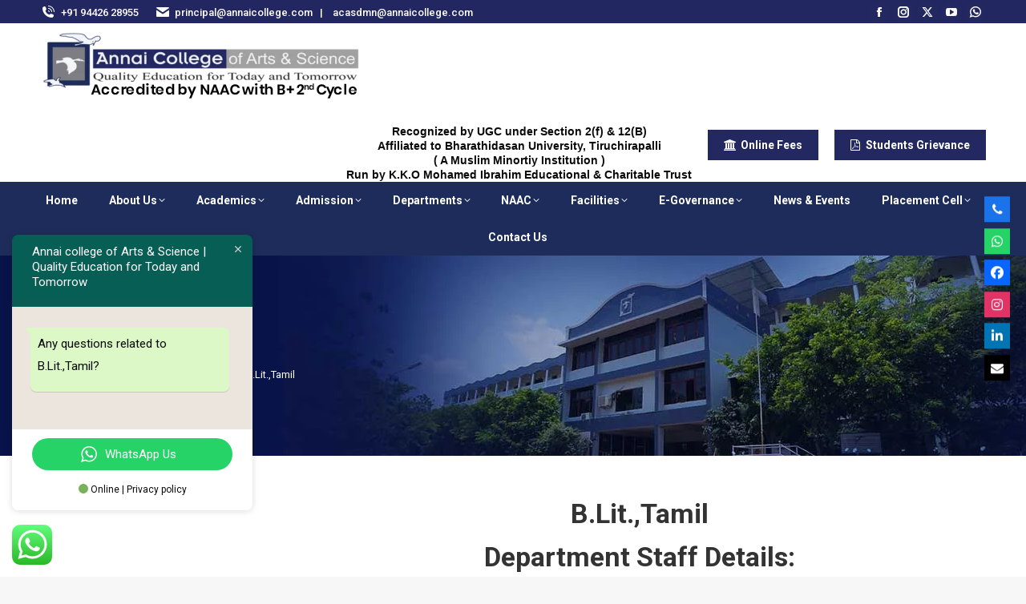

--- FILE ---
content_type: text/html; charset=UTF-8
request_url: https://www.annaicollege.com/departments/ug/b-lit-tamil/
body_size: 35096
content:
<!DOCTYPE html>
<!--[if !(IE 6) | !(IE 7) | !(IE 8)  ]><!-->
<html lang="en-US" prefix="og: https://ogp.me/ns#" class="no-js">
<!--<![endif]-->
<head>
	<meta name="facebook-domain-verification" content="j6aoy1vhl7ga5cn15f949mm8kt522r" />
	<meta charset="UTF-8" />
		<meta name="viewport" content="width=device-width, initial-scale=1, maximum-scale=1, user-scalable=0">
		<meta name="theme-color" content="#242861"/>	<link rel="profile" href="https://gmpg.org/xfn/11" />
		<style>img:is([sizes="auto" i], [sizes^="auto," i]) { contain-intrinsic-size: 3000px 1500px }</style>
	
<!-- Search Engine Optimization by Rank Math - https://rankmath.com/ -->
<title>B.Lit.,Tamil - Annai college of Arts &amp; Science | Quality Education for Today and Tomorrow</title>
<meta name="description" content="RESEARCH DEPARTMENT OF TAMIL"/>
<meta name="robots" content="follow, index, max-snippet:-1, max-video-preview:-1, max-image-preview:large"/>
<link rel="canonical" href="https://www.annaicollege.com/departments/ug/b-lit-tamil/" />
<meta property="og:locale" content="en_US" />
<meta property="og:type" content="article" />
<meta property="og:title" content="B.Lit.,Tamil - Annai college of Arts &amp; Science | Quality Education for Today and Tomorrow" />
<meta property="og:description" content="RESEARCH DEPARTMENT OF TAMIL" />
<meta property="og:url" content="https://www.annaicollege.com/departments/ug/b-lit-tamil/" />
<meta property="og:site_name" content="Annai college of Arts &amp; Science | Quality Education for Today and Tomorrow" />
<meta property="og:updated_time" content="2023-08-29T03:44:45+00:00" />
<meta property="article:published_time" content="2021-04-29T14:01:46+00:00" />
<meta property="article:modified_time" content="2023-08-29T03:44:45+00:00" />
<meta name="twitter:card" content="summary_large_image" />
<meta name="twitter:title" content="B.Lit.,Tamil - Annai college of Arts &amp; Science | Quality Education for Today and Tomorrow" />
<meta name="twitter:description" content="RESEARCH DEPARTMENT OF TAMIL" />
<meta name="twitter:site" content="@dheeranstudio@gmail.com" />
<meta name="twitter:creator" content="@dheeranstudio@gmail.com" />
<script type="application/ld+json" class="rank-math-schema">{"@context":"https://schema.org","@graph":[{"@type":"Place","@id":"https://www.annaicollege.com/#place","address":{"@type":"PostalAddress","streetAddress":"Anakudi Road, Kovilacheri","addressLocality":"Kumbakonam","addressRegion":"Thanjavur, Tamil Nadu","postalCode":"612503","addressCountry":"India"}},{"@type":["EducationalOrganization","Organization"],"@id":"https://www.annaicollege.com/#organization","name":"Annai college of Arts &amp; Science | Quality Education for Today and Tomorrow | Arts College in Thanjavur | Tamilnadu","url":"https://www.annaicollege.com","sameAs":["https://twitter.com/dheeranstudio@gmail.com"],"email":"principal@annaicollege.com","address":{"@type":"PostalAddress","streetAddress":"Anakudi Road, Kovilacheri","addressLocality":"Kumbakonam","addressRegion":"Thanjavur, Tamil Nadu","postalCode":"612503","addressCountry":"India"},"logo":{"@type":"ImageObject","@id":"https://www.annaicollege.com/#logo","url":"https://www.annaicollege.com/wp-content/uploads/2021/04/Logo-e1619129593183.png","contentUrl":"https://www.annaicollege.com/wp-content/uploads/2021/04/Logo-e1619129593183.png","caption":"Annai college of Arts &amp; Science | Quality Education for Today and Tomorrow | Arts College in Thanjavur | Tamilnadu","inLanguage":"en-US","width":"400","height":"85"},"location":{"@id":"https://www.annaicollege.com/#place"}},{"@type":"WebSite","@id":"https://www.annaicollege.com/#website","url":"https://www.annaicollege.com","name":"Annai college of Arts &amp; Science | Quality Education for Today and Tomorrow | Arts College in Thanjavur | Tamilnadu","publisher":{"@id":"https://www.annaicollege.com/#organization"},"inLanguage":"en-US"},{"@type":"ImageObject","@id":"https://www.annaicollege.com/wp-content/uploads/2021/04/Logo-e1619129593183.png","url":"https://www.annaicollege.com/wp-content/uploads/2021/04/Logo-e1619129593183.png","width":"400","height":"85","inLanguage":"en-US"},{"@type":"WebPage","@id":"https://www.annaicollege.com/departments/ug/b-lit-tamil/#webpage","url":"https://www.annaicollege.com/departments/ug/b-lit-tamil/","name":"B.Lit.,Tamil - Annai college of Arts &amp; Science | Quality Education for Today and Tomorrow","datePublished":"2021-04-29T14:01:46+00:00","dateModified":"2023-08-29T03:44:45+00:00","isPartOf":{"@id":"https://www.annaicollege.com/#website"},"primaryImageOfPage":{"@id":"https://www.annaicollege.com/wp-content/uploads/2021/04/Logo-e1619129593183.png"},"inLanguage":"en-US"},{"@type":"Person","@id":"https://www.annaicollege.com/author/clickdigiadmin/","name":"Annai College","url":"https://www.annaicollege.com/author/clickdigiadmin/","image":{"@type":"ImageObject","@id":"https://secure.gravatar.com/avatar/9b141ec46197fa477723c4dc2b78c86e0bfe46de61111568e6c710e15264d598?s=96&amp;d=mm&amp;r=g","url":"https://secure.gravatar.com/avatar/9b141ec46197fa477723c4dc2b78c86e0bfe46de61111568e6c710e15264d598?s=96&amp;d=mm&amp;r=g","caption":"Annai College","inLanguage":"en-US"},"sameAs":["http://www.annaicollege.com"],"worksFor":{"@id":"https://www.annaicollege.com/#organization"}},{"@type":"Article","headline":"B.Lit.,Tamil - Annai college of Arts &amp; Science | Quality Education for Today and Tomorrow","datePublished":"2021-04-29T14:01:46+00:00","dateModified":"2023-08-29T03:44:45+00:00","author":{"@id":"https://www.annaicollege.com/author/clickdigiadmin/","name":"Annai College"},"publisher":{"@id":"https://www.annaicollege.com/#organization"},"description":"RESEARCH DEPARTMENT OF TAMIL","name":"B.Lit.,Tamil - Annai college of Arts &amp; Science | Quality Education for Today and Tomorrow","@id":"https://www.annaicollege.com/departments/ug/b-lit-tamil/#richSnippet","isPartOf":{"@id":"https://www.annaicollege.com/departments/ug/b-lit-tamil/#webpage"},"image":{"@id":"https://www.annaicollege.com/wp-content/uploads/2021/04/Logo-e1619129593183.png"},"inLanguage":"en-US","mainEntityOfPage":{"@id":"https://www.annaicollege.com/departments/ug/b-lit-tamil/#webpage"}}]}</script>
<!-- /Rank Math WordPress SEO plugin -->

<link rel='dns-prefetch' href='//use.fontawesome.com' />
<link rel='dns-prefetch' href='//fonts.googleapis.com' />
<link rel="alternate" type="application/rss+xml" title="Annai college of Arts &amp; Science | Quality Education for Today and Tomorrow &raquo; Feed" href="https://www.annaicollege.com/feed/" />
<link rel="alternate" type="application/rss+xml" title="Annai college of Arts &amp; Science | Quality Education for Today and Tomorrow &raquo; Comments Feed" href="https://www.annaicollege.com/comments/feed/" />
<script>
window._wpemojiSettings = {"baseUrl":"https:\/\/s.w.org\/images\/core\/emoji\/15.1.0\/72x72\/","ext":".png","svgUrl":"https:\/\/s.w.org\/images\/core\/emoji\/15.1.0\/svg\/","svgExt":".svg","source":{"concatemoji":"https:\/\/www.annaicollege.com\/wp-includes\/js\/wp-emoji-release.min.js?ver=6.8.1"}};
/*! This file is auto-generated */
!function(i,n){var o,s,e;function c(e){try{var t={supportTests:e,timestamp:(new Date).valueOf()};sessionStorage.setItem(o,JSON.stringify(t))}catch(e){}}function p(e,t,n){e.clearRect(0,0,e.canvas.width,e.canvas.height),e.fillText(t,0,0);var t=new Uint32Array(e.getImageData(0,0,e.canvas.width,e.canvas.height).data),r=(e.clearRect(0,0,e.canvas.width,e.canvas.height),e.fillText(n,0,0),new Uint32Array(e.getImageData(0,0,e.canvas.width,e.canvas.height).data));return t.every(function(e,t){return e===r[t]})}function u(e,t,n){switch(t){case"flag":return n(e,"\ud83c\udff3\ufe0f\u200d\u26a7\ufe0f","\ud83c\udff3\ufe0f\u200b\u26a7\ufe0f")?!1:!n(e,"\ud83c\uddfa\ud83c\uddf3","\ud83c\uddfa\u200b\ud83c\uddf3")&&!n(e,"\ud83c\udff4\udb40\udc67\udb40\udc62\udb40\udc65\udb40\udc6e\udb40\udc67\udb40\udc7f","\ud83c\udff4\u200b\udb40\udc67\u200b\udb40\udc62\u200b\udb40\udc65\u200b\udb40\udc6e\u200b\udb40\udc67\u200b\udb40\udc7f");case"emoji":return!n(e,"\ud83d\udc26\u200d\ud83d\udd25","\ud83d\udc26\u200b\ud83d\udd25")}return!1}function f(e,t,n){var r="undefined"!=typeof WorkerGlobalScope&&self instanceof WorkerGlobalScope?new OffscreenCanvas(300,150):i.createElement("canvas"),a=r.getContext("2d",{willReadFrequently:!0}),o=(a.textBaseline="top",a.font="600 32px Arial",{});return e.forEach(function(e){o[e]=t(a,e,n)}),o}function t(e){var t=i.createElement("script");t.src=e,t.defer=!0,i.head.appendChild(t)}"undefined"!=typeof Promise&&(o="wpEmojiSettingsSupports",s=["flag","emoji"],n.supports={everything:!0,everythingExceptFlag:!0},e=new Promise(function(e){i.addEventListener("DOMContentLoaded",e,{once:!0})}),new Promise(function(t){var n=function(){try{var e=JSON.parse(sessionStorage.getItem(o));if("object"==typeof e&&"number"==typeof e.timestamp&&(new Date).valueOf()<e.timestamp+604800&&"object"==typeof e.supportTests)return e.supportTests}catch(e){}return null}();if(!n){if("undefined"!=typeof Worker&&"undefined"!=typeof OffscreenCanvas&&"undefined"!=typeof URL&&URL.createObjectURL&&"undefined"!=typeof Blob)try{var e="postMessage("+f.toString()+"("+[JSON.stringify(s),u.toString(),p.toString()].join(",")+"));",r=new Blob([e],{type:"text/javascript"}),a=new Worker(URL.createObjectURL(r),{name:"wpTestEmojiSupports"});return void(a.onmessage=function(e){c(n=e.data),a.terminate(),t(n)})}catch(e){}c(n=f(s,u,p))}t(n)}).then(function(e){for(var t in e)n.supports[t]=e[t],n.supports.everything=n.supports.everything&&n.supports[t],"flag"!==t&&(n.supports.everythingExceptFlag=n.supports.everythingExceptFlag&&n.supports[t]);n.supports.everythingExceptFlag=n.supports.everythingExceptFlag&&!n.supports.flag,n.DOMReady=!1,n.readyCallback=function(){n.DOMReady=!0}}).then(function(){return e}).then(function(){var e;n.supports.everything||(n.readyCallback(),(e=n.source||{}).concatemoji?t(e.concatemoji):e.wpemoji&&e.twemoji&&(t(e.twemoji),t(e.wpemoji)))}))}((window,document),window._wpemojiSettings);
</script>

<link rel='stylesheet' id='ht_ctc_main_css-css' href='https://www.annaicollege.com/wp-content/plugins/click-to-chat-for-whatsapp/new/inc/assets/css/main.css?ver=4.25-b-modified-1752051133' media='all' />
<style id='wp-emoji-styles-inline-css'>

	img.wp-smiley, img.emoji {
		display: inline !important;
		border: none !important;
		box-shadow: none !important;
		height: 1em !important;
		width: 1em !important;
		margin: 0 0.07em !important;
		vertical-align: -0.1em !important;
		background: none !important;
		padding: 0 !important;
	}
</style>
<style id='classic-theme-styles-inline-css'>
/*! This file is auto-generated */
.wp-block-button__link{color:#fff;background-color:#32373c;border-radius:9999px;box-shadow:none;text-decoration:none;padding:calc(.667em + 2px) calc(1.333em + 2px);font-size:1.125em}.wp-block-file__button{background:#32373c;color:#fff;text-decoration:none}
</style>
<style id='global-styles-inline-css'>
:root{--wp--preset--aspect-ratio--square: 1;--wp--preset--aspect-ratio--4-3: 4/3;--wp--preset--aspect-ratio--3-4: 3/4;--wp--preset--aspect-ratio--3-2: 3/2;--wp--preset--aspect-ratio--2-3: 2/3;--wp--preset--aspect-ratio--16-9: 16/9;--wp--preset--aspect-ratio--9-16: 9/16;--wp--preset--color--black: #000000;--wp--preset--color--cyan-bluish-gray: #abb8c3;--wp--preset--color--white: #FFF;--wp--preset--color--pale-pink: #f78da7;--wp--preset--color--vivid-red: #cf2e2e;--wp--preset--color--luminous-vivid-orange: #ff6900;--wp--preset--color--luminous-vivid-amber: #fcb900;--wp--preset--color--light-green-cyan: #7bdcb5;--wp--preset--color--vivid-green-cyan: #00d084;--wp--preset--color--pale-cyan-blue: #8ed1fc;--wp--preset--color--vivid-cyan-blue: #0693e3;--wp--preset--color--vivid-purple: #9b51e0;--wp--preset--color--accent: #242861;--wp--preset--color--dark-gray: #111;--wp--preset--color--light-gray: #767676;--wp--preset--gradient--vivid-cyan-blue-to-vivid-purple: linear-gradient(135deg,rgba(6,147,227,1) 0%,rgb(155,81,224) 100%);--wp--preset--gradient--light-green-cyan-to-vivid-green-cyan: linear-gradient(135deg,rgb(122,220,180) 0%,rgb(0,208,130) 100%);--wp--preset--gradient--luminous-vivid-amber-to-luminous-vivid-orange: linear-gradient(135deg,rgba(252,185,0,1) 0%,rgba(255,105,0,1) 100%);--wp--preset--gradient--luminous-vivid-orange-to-vivid-red: linear-gradient(135deg,rgba(255,105,0,1) 0%,rgb(207,46,46) 100%);--wp--preset--gradient--very-light-gray-to-cyan-bluish-gray: linear-gradient(135deg,rgb(238,238,238) 0%,rgb(169,184,195) 100%);--wp--preset--gradient--cool-to-warm-spectrum: linear-gradient(135deg,rgb(74,234,220) 0%,rgb(151,120,209) 20%,rgb(207,42,186) 40%,rgb(238,44,130) 60%,rgb(251,105,98) 80%,rgb(254,248,76) 100%);--wp--preset--gradient--blush-light-purple: linear-gradient(135deg,rgb(255,206,236) 0%,rgb(152,150,240) 100%);--wp--preset--gradient--blush-bordeaux: linear-gradient(135deg,rgb(254,205,165) 0%,rgb(254,45,45) 50%,rgb(107,0,62) 100%);--wp--preset--gradient--luminous-dusk: linear-gradient(135deg,rgb(255,203,112) 0%,rgb(199,81,192) 50%,rgb(65,88,208) 100%);--wp--preset--gradient--pale-ocean: linear-gradient(135deg,rgb(255,245,203) 0%,rgb(182,227,212) 50%,rgb(51,167,181) 100%);--wp--preset--gradient--electric-grass: linear-gradient(135deg,rgb(202,248,128) 0%,rgb(113,206,126) 100%);--wp--preset--gradient--midnight: linear-gradient(135deg,rgb(2,3,129) 0%,rgb(40,116,252) 100%);--wp--preset--font-size--small: 13px;--wp--preset--font-size--medium: 20px;--wp--preset--font-size--large: 36px;--wp--preset--font-size--x-large: 42px;--wp--preset--spacing--20: 0.44rem;--wp--preset--spacing--30: 0.67rem;--wp--preset--spacing--40: 1rem;--wp--preset--spacing--50: 1.5rem;--wp--preset--spacing--60: 2.25rem;--wp--preset--spacing--70: 3.38rem;--wp--preset--spacing--80: 5.06rem;--wp--preset--shadow--natural: 6px 6px 9px rgba(0, 0, 0, 0.2);--wp--preset--shadow--deep: 12px 12px 50px rgba(0, 0, 0, 0.4);--wp--preset--shadow--sharp: 6px 6px 0px rgba(0, 0, 0, 0.2);--wp--preset--shadow--outlined: 6px 6px 0px -3px rgba(255, 255, 255, 1), 6px 6px rgba(0, 0, 0, 1);--wp--preset--shadow--crisp: 6px 6px 0px rgba(0, 0, 0, 1);}:where(.is-layout-flex){gap: 0.5em;}:where(.is-layout-grid){gap: 0.5em;}body .is-layout-flex{display: flex;}.is-layout-flex{flex-wrap: wrap;align-items: center;}.is-layout-flex > :is(*, div){margin: 0;}body .is-layout-grid{display: grid;}.is-layout-grid > :is(*, div){margin: 0;}:where(.wp-block-columns.is-layout-flex){gap: 2em;}:where(.wp-block-columns.is-layout-grid){gap: 2em;}:where(.wp-block-post-template.is-layout-flex){gap: 1.25em;}:where(.wp-block-post-template.is-layout-grid){gap: 1.25em;}.has-black-color{color: var(--wp--preset--color--black) !important;}.has-cyan-bluish-gray-color{color: var(--wp--preset--color--cyan-bluish-gray) !important;}.has-white-color{color: var(--wp--preset--color--white) !important;}.has-pale-pink-color{color: var(--wp--preset--color--pale-pink) !important;}.has-vivid-red-color{color: var(--wp--preset--color--vivid-red) !important;}.has-luminous-vivid-orange-color{color: var(--wp--preset--color--luminous-vivid-orange) !important;}.has-luminous-vivid-amber-color{color: var(--wp--preset--color--luminous-vivid-amber) !important;}.has-light-green-cyan-color{color: var(--wp--preset--color--light-green-cyan) !important;}.has-vivid-green-cyan-color{color: var(--wp--preset--color--vivid-green-cyan) !important;}.has-pale-cyan-blue-color{color: var(--wp--preset--color--pale-cyan-blue) !important;}.has-vivid-cyan-blue-color{color: var(--wp--preset--color--vivid-cyan-blue) !important;}.has-vivid-purple-color{color: var(--wp--preset--color--vivid-purple) !important;}.has-black-background-color{background-color: var(--wp--preset--color--black) !important;}.has-cyan-bluish-gray-background-color{background-color: var(--wp--preset--color--cyan-bluish-gray) !important;}.has-white-background-color{background-color: var(--wp--preset--color--white) !important;}.has-pale-pink-background-color{background-color: var(--wp--preset--color--pale-pink) !important;}.has-vivid-red-background-color{background-color: var(--wp--preset--color--vivid-red) !important;}.has-luminous-vivid-orange-background-color{background-color: var(--wp--preset--color--luminous-vivid-orange) !important;}.has-luminous-vivid-amber-background-color{background-color: var(--wp--preset--color--luminous-vivid-amber) !important;}.has-light-green-cyan-background-color{background-color: var(--wp--preset--color--light-green-cyan) !important;}.has-vivid-green-cyan-background-color{background-color: var(--wp--preset--color--vivid-green-cyan) !important;}.has-pale-cyan-blue-background-color{background-color: var(--wp--preset--color--pale-cyan-blue) !important;}.has-vivid-cyan-blue-background-color{background-color: var(--wp--preset--color--vivid-cyan-blue) !important;}.has-vivid-purple-background-color{background-color: var(--wp--preset--color--vivid-purple) !important;}.has-black-border-color{border-color: var(--wp--preset--color--black) !important;}.has-cyan-bluish-gray-border-color{border-color: var(--wp--preset--color--cyan-bluish-gray) !important;}.has-white-border-color{border-color: var(--wp--preset--color--white) !important;}.has-pale-pink-border-color{border-color: var(--wp--preset--color--pale-pink) !important;}.has-vivid-red-border-color{border-color: var(--wp--preset--color--vivid-red) !important;}.has-luminous-vivid-orange-border-color{border-color: var(--wp--preset--color--luminous-vivid-orange) !important;}.has-luminous-vivid-amber-border-color{border-color: var(--wp--preset--color--luminous-vivid-amber) !important;}.has-light-green-cyan-border-color{border-color: var(--wp--preset--color--light-green-cyan) !important;}.has-vivid-green-cyan-border-color{border-color: var(--wp--preset--color--vivid-green-cyan) !important;}.has-pale-cyan-blue-border-color{border-color: var(--wp--preset--color--pale-cyan-blue) !important;}.has-vivid-cyan-blue-border-color{border-color: var(--wp--preset--color--vivid-cyan-blue) !important;}.has-vivid-purple-border-color{border-color: var(--wp--preset--color--vivid-purple) !important;}.has-vivid-cyan-blue-to-vivid-purple-gradient-background{background: var(--wp--preset--gradient--vivid-cyan-blue-to-vivid-purple) !important;}.has-light-green-cyan-to-vivid-green-cyan-gradient-background{background: var(--wp--preset--gradient--light-green-cyan-to-vivid-green-cyan) !important;}.has-luminous-vivid-amber-to-luminous-vivid-orange-gradient-background{background: var(--wp--preset--gradient--luminous-vivid-amber-to-luminous-vivid-orange) !important;}.has-luminous-vivid-orange-to-vivid-red-gradient-background{background: var(--wp--preset--gradient--luminous-vivid-orange-to-vivid-red) !important;}.has-very-light-gray-to-cyan-bluish-gray-gradient-background{background: var(--wp--preset--gradient--very-light-gray-to-cyan-bluish-gray) !important;}.has-cool-to-warm-spectrum-gradient-background{background: var(--wp--preset--gradient--cool-to-warm-spectrum) !important;}.has-blush-light-purple-gradient-background{background: var(--wp--preset--gradient--blush-light-purple) !important;}.has-blush-bordeaux-gradient-background{background: var(--wp--preset--gradient--blush-bordeaux) !important;}.has-luminous-dusk-gradient-background{background: var(--wp--preset--gradient--luminous-dusk) !important;}.has-pale-ocean-gradient-background{background: var(--wp--preset--gradient--pale-ocean) !important;}.has-electric-grass-gradient-background{background: var(--wp--preset--gradient--electric-grass) !important;}.has-midnight-gradient-background{background: var(--wp--preset--gradient--midnight) !important;}.has-small-font-size{font-size: var(--wp--preset--font-size--small) !important;}.has-medium-font-size{font-size: var(--wp--preset--font-size--medium) !important;}.has-large-font-size{font-size: var(--wp--preset--font-size--large) !important;}.has-x-large-font-size{font-size: var(--wp--preset--font-size--x-large) !important;}
:where(.wp-block-post-template.is-layout-flex){gap: 1.25em;}:where(.wp-block-post-template.is-layout-grid){gap: 1.25em;}
:where(.wp-block-columns.is-layout-flex){gap: 2em;}:where(.wp-block-columns.is-layout-grid){gap: 2em;}
:root :where(.wp-block-pullquote){font-size: 1.5em;line-height: 1.6;}
</style>
<link rel='stylesheet' id='contact-form-7-css' href='https://www.annaicollege.com/wp-content/plugins/contact-form-7/includes/css/styles.css?ver=6.1-b-modified-1752051148' media='all' />
<style id='contact-form-7-inline-css'>
.wpcf7 .wpcf7-recaptcha iframe {margin-bottom: 0;}.wpcf7 .wpcf7-recaptcha[data-align="center"] > div {margin: 0 auto;}.wpcf7 .wpcf7-recaptcha[data-align="right"] > div {margin: 0 0 0 auto;}
</style>
<link rel='stylesheet' id='wpsr_main_css-css' href='https://www.annaicollege.com/wp-content/plugins/wp-socializer/public/css/wpsr.min.css?ver=7.9-b-modified-1752051240' media='all' />
<link rel='stylesheet' id='wpsr_fa_icons-css' href='https://use.fontawesome.com/releases/v6.7.2/css/all.css?ver=7.9' media='all' />
<link rel='stylesheet' id='the7-font-css' href='https://www.annaicollege.com/wp-content/themes/dt-the7-1/fonts/icomoon-the7-font/icomoon-the7-font.min.css?ver=12.5.1-b-modified-1752051383' media='all' />
<link rel='stylesheet' id='the7-Defaults-css' href='https://www.annaicollege.com/wp-content/uploads/smile_fonts/Defaults/Defaults.css?ver=6.8.1-b-modified-1619629588' media='all' />
<link rel='stylesheet' id='the7-icomoon-material-24x24-css' href='https://www.annaicollege.com/wp-content/uploads/smile_fonts/icomoon-material-24x24/icomoon-material-24x24.css?ver=6.8.1-b-modified-1619629588' media='all' />
<link rel='stylesheet' id='the7-icomoon-icomoonfree-16x16-css' href='https://www.annaicollege.com/wp-content/uploads/smile_fonts/icomoon-icomoonfree-16x16/icomoon-icomoonfree-16x16.css?ver=6.8.1-b-modified-1619629588' media='all' />
<link rel='stylesheet' id='the7-icomoon-elegent-line-icons-32x32-css' href='https://www.annaicollege.com/wp-content/uploads/smile_fonts/icomoon-elegent-line-icons-32x32/icomoon-elegent-line-icons-32x32.css?ver=6.8.1-b-modified-1619629588' media='all' />
<link rel='stylesheet' id='the7-icomoon-numbers-32x32-css' href='https://www.annaicollege.com/wp-content/uploads/smile_fonts/icomoon-numbers-32x32/icomoon-numbers-32x32.css?ver=6.8.1-b-modified-1619629588' media='all' />
<link rel='stylesheet' id='the7-icomoon-pixeden-stroke-32x32-css' href='https://www.annaicollege.com/wp-content/uploads/smile_fonts/icomoon-pixeden-stroke-32x32/icomoon-pixeden-stroke-32x32.css?ver=6.8.1-b-modified-1619629588' media='all' />
<link rel='stylesheet' id='the7-fontello-css' href='https://www.annaicollege.com/wp-content/themes/dt-the7-1/fonts/fontello/css/fontello.min.css?ver=12.5.1-b-modified-1752051383' media='all' />
<link rel='stylesheet' id='js_composer_front-css' href='https://www.annaicollege.com/wp-content/plugins/js_composer/assets/css/js_composer.min.css?ver=8.5-b-modified-1752051883' media='all' />
<link rel='stylesheet' id='dt-web-fonts-css' href='https://fonts.googleapis.com/css?family=Roboto:400,500,600,700' media='all' />
<link rel='stylesheet' id='dt-main-css' href='https://www.annaicollege.com/wp-content/themes/dt-the7-1/css/main.min.css?ver=12.5.1-b-modified-1752051383' media='all' />
<link rel='stylesheet' id='the7-custom-scrollbar-css' href='https://www.annaicollege.com/wp-content/themes/dt-the7-1/lib/custom-scrollbar/custom-scrollbar.min.css?ver=12.5.1-b-modified-1752051383' media='all' />
<link rel='stylesheet' id='the7-wpbakery-css' href='https://www.annaicollege.com/wp-content/themes/dt-the7-1/css/wpbakery.min.css?ver=12.5.1-b-modified-1752051383' media='all' />
<link rel='stylesheet' id='cf7cf-style-css' href='https://www.annaicollege.com/wp-content/plugins/cf7-conditional-fields/style.css?ver=2.6-b-modified-1752051140' media='all' />
<link rel='stylesheet' id='the7-css-vars-css' href='https://www.annaicollege.com/wp-content/uploads/the7-css/css-vars.css?ver=be43a2fee648-b-modified-1752051951' media='all' />
<link rel='stylesheet' id='dt-custom-css' href='https://www.annaicollege.com/wp-content/uploads/the7-css/custom.css?ver=be43a2fee648-b-modified-1752051951' media='all' />
<link rel='stylesheet' id='dt-media-css' href='https://www.annaicollege.com/wp-content/uploads/the7-css/media.css?ver=be43a2fee648-b-modified-1752051952' media='all' />
<link rel='stylesheet' id='the7-mega-menu-css' href='https://www.annaicollege.com/wp-content/uploads/the7-css/mega-menu.css?ver=be43a2fee648-b-modified-1752051952' media='all' />
<link rel='stylesheet' id='the7-elements-css' href='https://www.annaicollege.com/wp-content/uploads/the7-css/post-type-dynamic.css?ver=be43a2fee648-b-modified-1752051952' media='all' />
<link rel='stylesheet' id='style-css' href='https://www.annaicollege.com/wp-content/themes/dt-the7-1/style.css?b-modified=1752051383&#038;ver=12.5.1' media='all' />
<link rel='stylesheet' id='bellows-css' href='https://www.annaicollege.com/wp-content/plugins/bellows-accordion-menu/assets/css/bellows.min.css?ver=1.4.4-b-modified-1752051118' media='all' />
<link rel='stylesheet' id='bellows-font-awesome-css' href='https://www.annaicollege.com/wp-content/plugins/bellows-accordion-menu/assets/css/fontawesome/css/font-awesome.min.css?ver=1.4.4-b-modified-1752051118' media='all' />
<link rel='stylesheet' id='bellows-grey-material-css' href='https://www.annaicollege.com/wp-content/plugins/bellows-accordion-menu/assets/css/skins/grey-material.css?ver=1.4.4-b-modified-1752051118' media='all' />
<script src="https://www.annaicollege.com/wp-includes/js/jquery/jquery.min.js?ver=3.7.1" id="jquery-core-js"></script>
<script src="https://www.annaicollege.com/wp-includes/js/jquery/jquery-migrate.min.js?ver=3.4.1" id="jquery-migrate-js"></script>
<script src="//www.annaicollege.com/wp-content/plugins/revslider/sr6/assets/js/rbtools.min.js?ver=6.7.29" async id="tp-tools-js"></script>
<script src="//www.annaicollege.com/wp-content/plugins/revslider/sr6/assets/js/rs6.min.js?ver=6.7.35" async id="revmin-js"></script>
<script id="dt-above-fold-js-extra">
var dtLocal = {"themeUrl":"https:\/\/www.annaicollege.com\/wp-content\/themes\/dt-the7-1","passText":"To view this protected post, enter the password below:","moreButtonText":{"loading":"Loading...","loadMore":"Load more"},"postID":"53585","ajaxurl":"https:\/\/www.annaicollege.com\/wp-admin\/admin-ajax.php","REST":{"baseUrl":"https:\/\/www.annaicollege.com\/wp-json\/the7\/v1","endpoints":{"sendMail":"\/send-mail"}},"contactMessages":{"required":"One or more fields have an error. Please check and try again.","terms":"Please accept the privacy policy.","fillTheCaptchaError":"Please, fill the captcha."},"captchaSiteKey":"6LcKFcIaAAAAAHT7uEjYonutTUhc61UxZxwrZgs3","ajaxNonce":"a18b6cdf0f","pageData":{"type":"page","template":"page","layout":null},"themeSettings":{"smoothScroll":"off","lazyLoading":false,"desktopHeader":{"height":100},"ToggleCaptionEnabled":"disabled","ToggleCaption":"Navigation","floatingHeader":{"showAfter":94,"showMenu":false,"height":70,"logo":{"showLogo":true,"html":"<img class=\" preload-me\" src=\"https:\/\/www.annaicollege.com\/wp-content\/uploads\/2021\/04\/Logo-e1619129593183.png\" srcset=\"https:\/\/www.annaicollege.com\/wp-content\/uploads\/2021\/04\/Logo-e1619129593183.png 400w, https:\/\/www.annaicollege.com\/wp-content\/uploads\/2021\/04\/Logo-e1619129593183.png 400w\" width=\"400\" height=\"85\"   sizes=\"400px\" alt=\"Annai college of Arts &amp; Science | Quality Education for Today and Tomorrow\" \/>","url":"https:\/\/www.annaicollege.com\/"}},"topLine":{"floatingTopLine":{"logo":{"showLogo":false,"html":""}}},"mobileHeader":{"firstSwitchPoint":990,"secondSwitchPoint":500,"firstSwitchPointHeight":60,"secondSwitchPointHeight":60,"mobileToggleCaptionEnabled":"disabled","mobileToggleCaption":"Menu"},"stickyMobileHeaderFirstSwitch":{"logo":{"html":"<img class=\" preload-me\" src=\"https:\/\/www.annaicollege.com\/wp-content\/uploads\/2024\/04\/Logo-with-naac.png\" srcset=\"https:\/\/www.annaicollege.com\/wp-content\/uploads\/2024\/04\/Logo-with-naac.png 400w, https:\/\/www.annaicollege.com\/wp-content\/uploads\/2024\/04\/Logo-with-naac.png 400w\" width=\"400\" height=\"85\"   sizes=\"400px\" alt=\"Annai college of Arts &amp; Science | Quality Education for Today and Tomorrow\" \/>"}},"stickyMobileHeaderSecondSwitch":{"logo":{"html":"<img class=\" preload-me\" src=\"https:\/\/www.annaicollege.com\/wp-content\/uploads\/2024\/04\/Logo-with-naac.png\" srcset=\"https:\/\/www.annaicollege.com\/wp-content\/uploads\/2024\/04\/Logo-with-naac.png 400w, https:\/\/www.annaicollege.com\/wp-content\/uploads\/2024\/04\/Logo-with-naac.png 400w\" width=\"400\" height=\"85\"   sizes=\"400px\" alt=\"Annai college of Arts &amp; Science | Quality Education for Today and Tomorrow\" \/>"}},"sidebar":{"switchPoint":990},"boxedWidth":"1280px"},"VCMobileScreenWidth":"778"};
var dtShare = {"shareButtonText":{"facebook":"Share on Facebook","twitter":"Share on X","pinterest":"Pin it","linkedin":"Share on Linkedin","whatsapp":"Share on Whatsapp"},"overlayOpacity":"85"};
</script>
<script src="https://www.annaicollege.com/wp-content/themes/dt-the7-1/js/above-the-fold.min.js?ver=12.5.1-b-modified-1752051384" id="dt-above-fold-js"></script>
<script></script><link rel="https://api.w.org/" href="https://www.annaicollege.com/wp-json/" /><link rel="alternate" title="JSON" type="application/json" href="https://www.annaicollege.com/wp-json/wp/v2/pages/53585" /><link rel="EditURI" type="application/rsd+xml" title="RSD" href="https://www.annaicollege.com/xmlrpc.php?rsd" />
<meta name="generator" content="WordPress 6.8.1" />
<link rel='shortlink' href='https://www.annaicollege.com/?p=53585' />
<link rel="alternate" title="oEmbed (JSON)" type="application/json+oembed" href="https://www.annaicollege.com/wp-json/oembed/1.0/embed?url=https%3A%2F%2Fwww.annaicollege.com%2Fdepartments%2Fug%2Fb-lit-tamil%2F" />
<link rel="alternate" title="oEmbed (XML)" type="text/xml+oembed" href="https://www.annaicollege.com/wp-json/oembed/1.0/embed?url=https%3A%2F%2Fwww.annaicollege.com%2Fdepartments%2Fug%2Fb-lit-tamil%2F&#038;format=xml" />
<style id="bellows-custom-generated-css">
/* Status: Loaded from Transient */

</style><meta name="generator" content="Powered by WPBakery Page Builder - drag and drop page builder for WordPress."/>
<meta name="generator" content="Powered by Slider Revolution 6.7.35 - responsive, Mobile-Friendly Slider Plugin for WordPress with comfortable drag and drop interface." />
<link rel="apple-touch-icon" sizes="76x76" href="https://www.annaicollege.com/wp-content/uploads/sites/39/2015/09/the7-old-ipad1.gif"><link rel="apple-touch-icon" sizes="120x120" href="https://www.annaicollege.com/wp-content/uploads/sites/39/2015/09/the7-iphone-hd1.gif"><link rel="apple-touch-icon" sizes="152x152" href="https://www.annaicollege.com/wp-content/uploads/sites/39/2015/09/the7-ipad-hd1.gif"><script>function setREVStartSize(e){
			//window.requestAnimationFrame(function() {
				window.RSIW = window.RSIW===undefined ? window.innerWidth : window.RSIW;
				window.RSIH = window.RSIH===undefined ? window.innerHeight : window.RSIH;
				try {
					var pw = document.getElementById(e.c).parentNode.offsetWidth,
						newh;
					pw = pw===0 || isNaN(pw) || (e.l=="fullwidth" || e.layout=="fullwidth") ? window.RSIW : pw;
					e.tabw = e.tabw===undefined ? 0 : parseInt(e.tabw);
					e.thumbw = e.thumbw===undefined ? 0 : parseInt(e.thumbw);
					e.tabh = e.tabh===undefined ? 0 : parseInt(e.tabh);
					e.thumbh = e.thumbh===undefined ? 0 : parseInt(e.thumbh);
					e.tabhide = e.tabhide===undefined ? 0 : parseInt(e.tabhide);
					e.thumbhide = e.thumbhide===undefined ? 0 : parseInt(e.thumbhide);
					e.mh = e.mh===undefined || e.mh=="" || e.mh==="auto" ? 0 : parseInt(e.mh,0);
					if(e.layout==="fullscreen" || e.l==="fullscreen")
						newh = Math.max(e.mh,window.RSIH);
					else{
						e.gw = Array.isArray(e.gw) ? e.gw : [e.gw];
						for (var i in e.rl) if (e.gw[i]===undefined || e.gw[i]===0) e.gw[i] = e.gw[i-1];
						e.gh = e.el===undefined || e.el==="" || (Array.isArray(e.el) && e.el.length==0)? e.gh : e.el;
						e.gh = Array.isArray(e.gh) ? e.gh : [e.gh];
						for (var i in e.rl) if (e.gh[i]===undefined || e.gh[i]===0) e.gh[i] = e.gh[i-1];
											
						var nl = new Array(e.rl.length),
							ix = 0,
							sl;
						e.tabw = e.tabhide>=pw ? 0 : e.tabw;
						e.thumbw = e.thumbhide>=pw ? 0 : e.thumbw;
						e.tabh = e.tabhide>=pw ? 0 : e.tabh;
						e.thumbh = e.thumbhide>=pw ? 0 : e.thumbh;
						for (var i in e.rl) nl[i] = e.rl[i]<window.RSIW ? 0 : e.rl[i];
						sl = nl[0];
						for (var i in nl) if (sl>nl[i] && nl[i]>0) { sl = nl[i]; ix=i;}
						var m = pw>(e.gw[ix]+e.tabw+e.thumbw) ? 1 : (pw-(e.tabw+e.thumbw)) / (e.gw[ix]);
						newh =  (e.gh[ix] * m) + (e.tabh + e.thumbh);
					}
					var el = document.getElementById(e.c);
					if (el!==null && el) el.style.height = newh+"px";
					el = document.getElementById(e.c+"_wrapper");
					if (el!==null && el) {
						el.style.height = newh+"px";
						el.style.display = "block";
					}
				} catch(e){
					console.log("Failure at Presize of Slider:" + e)
				}
			//});
		  };</script>
<style type="text/css" data-type="vc_shortcodes-default-css">.vc_do_custom_heading{margin-bottom:0.625rem;margin-top:0;}.vc_do_custom_heading{margin-bottom:0.625rem;margin-top:0;}</style><noscript><style> .wpb_animate_when_almost_visible { opacity: 1; }</style></noscript><style id='the7-custom-inline-css' type='text/css'>
.zsiq_floatmain {position: fixed; padding-bottom: 50px;}
.bellows .bellows-nav .bellows-target{padding: 10px !important;}
.bellows .bellows-nav .bellows-subtoggle {width: 35px !important;}

.pum-theme-53552 .pum-content + .pum-close, .pum-theme-cutting-edge .pum-content + .pum-close{ font-size: 15px; width: 16px; height: 24px; }

.mini-nav {    color: #ffffff;
    background-color: #242861;
    padding: 10px;}

.customSelectInner{color: #fff !important;}

.the7-mw-icon-dropdown-menu-bold {color: #fff !important;}
.branding .text-area {margin-right: 10px; margin-top:20px !important;}
.intl-tel-input {width: 100%; padding-bottom: 10px !important;}
.intl-tel-input .selected-flag{height: 57% !important;}
</style>
</head>
<body id="the7-body" class="wp-singular page-template-default page page-id-53585 page-child parent-pageid-53541 wp-embed-responsive wp-theme-dt-the7-1 the7-core-ver-2.7.10 fancy-header-on dt-responsive-on right-mobile-menu-close-icon ouside-menu-close-icon mobile-hamburger-close-bg-enable mobile-hamburger-close-bg-hover-enable  fade-medium-mobile-menu-close-icon fade-medium-menu-close-icon srcset-enabled btn-flat custom-btn-color custom-btn-hover-color sticky-mobile-header top-header first-switch-logo-left first-switch-menu-right second-switch-logo-left second-switch-menu-right right-mobile-menu layzr-loading-on popup-message-style the7-ver-12.5.1 wpb-js-composer js-comp-ver-8.5 vc_responsive">
<!-- The7 12.5.1 -->

<div id="page" >
	<a class="skip-link screen-reader-text" href="#content">Skip to content</a>

<div class="masthead classic-header justify bg-behind-menu widgets full-height shadow-mobile-header-decoration small-mobile-menu-icon show-sub-menu-on-hover show-mobile-logo"  role="banner">

	<div class="top-bar full-width-line top-bar-line-hide">
	<div class="top-bar-bg" ></div>
	<div class="left-widgets mini-widgets"><span class="mini-contacts phone show-on-desktop near-logo-first-switch in-menu-second-switch"><i class="fa-fw icomoon-the7-font-the7-phone-06"></i><a href="tel:+919442628955">+91 94426 28955</a></span><span class="mini-contacts clock show-on-desktop near-logo-first-switch in-menu-second-switch"><i class="fa-fw icomoon-the7-font-the7-mail-01"></i><a href="mailto:principal@annaicollege.com">principal@annaicollege.com</a>   |    <a href="mailto:acasdmn@annaicollege.com">acasdmn@annaicollege.com</a></span></div><div class="right-widgets mini-widgets"><div class="soc-ico show-on-desktop near-logo-first-switch in-menu-second-switch accent-bg disabled-border border-off hover-custom-bg hover-disabled-border  hover-border-off"><a title="Facebook page opens in new window" href="#" target="_blank" class="facebook"><span class="soc-font-icon"></span><span class="screen-reader-text">Facebook page opens in new window</span></a><a title="Instagram page opens in new window" href="https://www.instagram.com/annai_arts_and_science_college/" target="_blank" class="instagram"><span class="soc-font-icon"></span><span class="screen-reader-text">Instagram page opens in new window</span></a><a title="X page opens in new window" href="https://twitter.com/annaiarts" target="_blank" class="twitter"><span class="soc-font-icon"></span><span class="screen-reader-text">X page opens in new window</span></a><a title="YouTube page opens in new window" href="https://www.youtube.com/channel/UCbg52u14XtVhe9-vKQJ9kog" target="_blank" class="you-tube"><span class="soc-font-icon"></span><span class="screen-reader-text">YouTube page opens in new window</span></a><a title="Whatsapp page opens in new window" href="https://wa.me/919842613188" target="_blank" class="whatsapp"><span class="soc-font-icon"></span><span class="screen-reader-text">Whatsapp page opens in new window</span></a></div></div></div>

	<header class="header-bar">

		<div class="branding">
	<div id="site-title" class="assistive-text">Annai college of Arts &amp; Science | Quality Education for Today and Tomorrow</div>
	<div id="site-description" class="assistive-text">Arts College in Kumbakonam | Thanjavur | Tamilnadu</div>
	<a class="" href="https://www.annaicollege.com/"><img class=" preload-me" src="https://www.annaicollege.com/wp-content/uploads/2024/04/Logo-with-naac.png" srcset="https://www.annaicollege.com/wp-content/uploads/2024/04/Logo-with-naac.png 400w, https://www.annaicollege.com/wp-content/uploads/2024/04/Logo-with-naac.png 400w" width="400" height="85"   sizes="400px" alt="Annai college of Arts &amp; Science | Quality Education for Today and Tomorrow" /><img class="mobile-logo preload-me" src="https://www.annaicollege.com/wp-content/uploads/2024/04/Logo-with-naac.png" srcset="https://www.annaicollege.com/wp-content/uploads/2024/04/Logo-with-naac.png 400w, https://www.annaicollege.com/wp-content/uploads/2024/04/Logo-with-naac.png 400w" width="400" height="85"   sizes="400px" alt="Annai college of Arts &amp; Science | Quality Education for Today and Tomorrow" /></a><div class="mini-widgets"></div><div class="mini-widgets"><div class="text-area show-on-desktop near-logo-first-switch in-menu-second-switch"><p style="text-align: center;"><span style="font-size: 14px;"><strong>Recognized by UGC under Section 2(f) &amp; 12(B)<br />
Affiliated to Bharathidasan University, Tiruchirapalli<br />
<span style="font-size: 14px;">( A Muslim Minortiy Institution ) </span></strong></span><br />
<span style="font-size: 16px;"><strong><span style="font-size: 14px;">Run by K.K.O Mohamed Ibrahim Educational &amp; Charitable Trust​</span></strong></span></p>
</div><a href="https://www.annaicollege.com/online-payment/" class="microwidget-btn mini-button header-elements-button-2 show-on-desktop near-logo-first-switch near-logo-second-switch microwidget-btn-bg-on microwidget-btn-hover-bg-on disable-animation-bg border-off hover-border-off btn-icon-align-left" ><i class="Defaults-bank"></i><span>Online Fees</span></a><a href="https://drive.google.com/file/d/1ntitArBn1hIwbYSX7EaLFagf3S6TkZHR/view?usp=sharing" class="microwidget-btn mini-button header-elements-button-1 show-on-desktop near-logo-first-switch in-menu-second-switch microwidget-btn-bg-on microwidget-btn-hover-bg-on disable-animation-bg border-on hover-border-on btn-icon-align-left" target="_blank"><i class="Defaults-file-pdf-o"></i><span>Students Grievance</span></a></div></div>

		<nav class="navigation">

			<ul id="primary-menu" class="main-nav level-arrows-on outside-item-remove-margin"><li class="menu-item menu-item-type-post_type menu-item-object-page menu-item-home menu-item-53207 first depth-0"><a href='https://www.annaicollege.com/' data-level='1'><span class="menu-item-text"><span class="menu-text">Home</span></span></a></li> <li class="menu-item menu-item-type-post_type menu-item-object-page menu-item-has-children menu-item-53565 has-children depth-0"><a href='https://www.annaicollege.com/about-us/' class='not-clickable-item' data-level='1'><span class="menu-item-text"><span class="menu-text">About Us</span></span></a><ul class="sub-nav hover-style-bg level-arrows-on"><li class="menu-item menu-item-type-post_type menu-item-object-page menu-item-57382 first depth-1"><a href='https://www.annaicollege.com/about-us/' data-level='2'><span class="menu-item-text"><span class="menu-text">About Us</span></span></a></li> <li class="menu-item menu-item-type-post_type menu-item-object-page menu-item-57389 depth-1"><a href='https://www.annaicollege.com/about-us/our-milestones/' data-level='2'><span class="menu-item-text"><span class="menu-text">Our Milestones</span></span></a></li> <li class="menu-item menu-item-type-post_type menu-item-object-page menu-item-57390 depth-1"><a href='https://www.annaicollege.com/about-us/our-highlights/' data-level='2'><span class="menu-item-text"><span class="menu-text">Our Highlights</span></span></a></li> <li class="menu-item menu-item-type-post_type menu-item-object-page menu-item-57352 depth-1"><a href='https://www.annaicollege.com/about-us/chairmans-message/' data-level='2'><span class="menu-item-text"><span class="menu-text">Chairman’s Message</span></span></a></li> <li class="menu-item menu-item-type-post_type menu-item-object-page menu-item-57354 depth-1"><a href='https://www.annaicollege.com/about-us/annai-group-of-institution-director-message/' data-level='2'><span class="menu-item-text"><span class="menu-text">Director Message</span></span></a></li> <li class="menu-item menu-item-type-post_type menu-item-object-page menu-item-57355 depth-1"><a href='https://www.annaicollege.com/about-us/principal-message/' data-level='2'><span class="menu-item-text"><span class="menu-text">Principal Message</span></span></a></li> <li class="menu-item menu-item-type-post_type menu-item-object-page menu-item-57356 depth-1"><a href='https://www.annaicollege.com/about-us/governing-body/' data-level='2'><span class="menu-item-text"><span class="menu-text">Governing Body</span></span></a></li> </ul></li> <li class="menu-item menu-item-type-post_type menu-item-object-page menu-item-has-children menu-item-53740 has-children depth-0"><a href='https://www.annaicollege.com/academics/' title='Academics' class='not-clickable-item' data-level='1'><span class="menu-item-text"><span class="menu-text">Academics</span></span></a><ul class="sub-nav hover-style-bg level-arrows-on"><li class="menu-item menu-item-type-custom menu-item-object-custom menu-item-has-children menu-item-54402 first has-children depth-1"><a href='#' class='not-clickable-item' data-level='2'><span class="menu-item-text"><span class="menu-text">Academic Calendar</span></span></a><ul class="sub-nav hover-style-bg level-arrows-on"><li class="menu-item menu-item-type-custom menu-item-object-custom menu-item-54187 first depth-2"><a href='https://www.annaicollege.com/wp-content/uploads/2022/05/Calendar-2019-20-250520220108.pdf' data-level='3'><span class="menu-item-text"><span class="menu-text">Academic calendar 2019-2020</span></span></a></li> <li class="menu-item menu-item-type-custom menu-item-object-custom menu-item-55471 depth-2"><a href='https://www.annaicollege.com/wp-content/uploads/2022/05/Calendar-2020-202110052022.pdf' data-level='3'><span class="menu-item-text"><span class="menu-text">Academic Calendar 2020-2021</span></span></a></li> <li class="menu-item menu-item-type-custom menu-item-object-custom menu-item-55781 depth-2"><a href='https://www.annaicollege.com/wp-content/uploads/2022/05/Calendar-2021-2022-250520220135.pdf' data-level='3'><span class="menu-item-text"><span class="menu-text">Academic Calendar 2021-2022</span></span></a></li> <li class="menu-item menu-item-type-custom menu-item-object-custom menu-item-56735 depth-2"><a href='https://www.annaicollege.com/wp-content/uploads/2023/02/Academic-Calendar-2022-23.pdf' data-level='3'><span class="menu-item-text"><span class="menu-text">Academic Calendar 2022-2023</span></span></a></li> <li class="menu-item menu-item-type-custom menu-item-object-custom menu-item-54403 depth-2"><a href='https://www.annaicollege.com/wp-content/uploads/2023/12/academic-calendar-7th-Dec-23.docx-new.pdf' data-level='3'><span class="menu-item-text"><span class="menu-text">Academic calendar 2023-2024</span></span></a></li> <li class="menu-item menu-item-type-custom menu-item-object-custom menu-item-57923 depth-2"><a href='https://www.annaicollege.com/wp-content/uploads/2024/11/Calender-2024-2025.pdf' data-level='3'><span class="menu-item-text"><span class="menu-text">Academic Calendar 2024 &#8211; 2025</span></span></a></li> <li class="menu-item menu-item-type-custom menu-item-object-custom menu-item-58974 depth-2"><a href='https://www.annaicollege.com/wp-content/uploads/2025/12/Academic-Calendar-2025-2026.pdf' data-level='3'><span class="menu-item-text"><span class="menu-text">Academic Calendar 2025-2026</span></span></a></li> </ul></li> <li class="menu-item menu-item-type-post_type menu-item-object-page menu-item-57401 depth-1"><a href='https://www.annaicollege.com/academics/rules-regulations/' data-level='2'><span class="menu-item-text"><span class="menu-text">Rules &#038; Regulations</span></span></a></li> <li class="menu-item menu-item-type-post_type menu-item-object-page menu-item-57402 depth-1"><a href='https://www.annaicollege.com/academics/arm-and-annual-report/' data-level='2'><span class="menu-item-text"><span class="menu-text">Academic Council and Annual Report</span></span></a></li> <li class="menu-item menu-item-type-post_type menu-item-object-page menu-item-57403 depth-1"><a href='https://www.annaicollege.com/academics/anti-ragging/' data-level='2'><span class="menu-item-text"><span class="menu-text">Anti Ragging</span></span></a></li> <li class="menu-item menu-item-type-post_type menu-item-object-page menu-item-57404 depth-1"><a href='https://www.annaicollege.com/academics/examination-cell/' data-level='2'><span class="menu-item-text"><span class="menu-text">Examination Cell</span></span></a></li> <li class="menu-item menu-item-type-post_type menu-item-object-page menu-item-57413 depth-1"><a href='https://www.annaicollege.com/e-magazine/' data-level='2'><span class="menu-item-text"><span class="menu-text">E-Magazine</span></span></a></li> <li class="menu-item menu-item-type-post_type menu-item-object-page menu-item-57409 depth-1"><a href='https://www.annaicollege.com/hsrd/' data-level='2'><span class="menu-item-text"><span class="menu-text">HSRT</span></span></a></li> <li class="menu-item menu-item-type-post_type menu-item-object-page menu-item-57410 depth-1"><a href='https://www.annaicollege.com/gov/' data-level='2'><span class="menu-item-text"><span class="menu-text">Government Scheme</span></span></a></li> </ul></li> <li class="menu-item menu-item-type-custom menu-item-object-custom menu-item-has-children menu-item-53945 has-children depth-0"><a href='#' class='not-clickable-item' data-level='1'><span class="menu-item-text"><span class="menu-text">Admission</span></span></a><ul class="sub-nav hover-style-bg level-arrows-on"><li class="menu-item menu-item-type-post_type menu-item-object-page menu-item-57933 first depth-1"><a href='https://www.annaicollege.com/code-of-conduct/' data-level='2'><span class="menu-item-text"><span class="menu-text">Code of Conduct</span></span></a></li> <li class="menu-item menu-item-type-custom menu-item-object-custom menu-item-has-children menu-item-53776 has-children depth-1"><a href='#' class='not-clickable-item' data-level='2'><span class="menu-item-text"><span class="menu-text">Online Admission</span></span></a><ul class="sub-nav hover-style-bg level-arrows-on"><li class="menu-item menu-item-type-custom menu-item-object-custom menu-item-53777 first depth-2"><a href='http://202.91.65.180:71/AGI_ACAS_Online_Application_UG.aspx' data-level='3'><span class="menu-item-text"><span class="menu-text">UG Admission</span></span></a></li> <li class="menu-item menu-item-type-custom menu-item-object-custom menu-item-53778 depth-2"><a href='http://202.91.65.180:71/AGI_ACAS_Online_Application_PG.aspx' data-level='3'><span class="menu-item-text"><span class="menu-text">PG Admission</span></span></a></li> </ul></li> <li class="menu-item menu-item-type-post_type menu-item-object-page menu-item-57454 depth-1"><a href='https://www.annaicollege.com/prospective/' data-level='2'><span class="menu-item-text"><span class="menu-text">Prospective</span></span></a></li> <li class="menu-item menu-item-type-custom menu-item-object-custom menu-item-53946 depth-1"><a href='https://www.annaicollege.com/?page_id=57266&#038;preview=true' data-level='2'><span class="menu-item-text"><span class="menu-text">Eligibility</span></span></a></li> </ul></li> <li class="menu-item menu-item-type-post_type menu-item-object-page current-page-ancestor menu-item-has-children current-menu-ancestor current_page_ancestor menu-item-53741 act has-children depth-0"><a href='https://www.annaicollege.com/departments/' title='Departments' class='not-clickable-item' data-level='1'><span class="menu-item-text"><span class="menu-text">Departments</span></span></a><ul class="sub-nav hover-style-bg level-arrows-on"><li class="menu-item menu-item-type-custom menu-item-object-custom menu-item-57958 first depth-1"><a href='https://www.annaicollege.com/academics/social-clubs/' data-level='2'><span class="menu-item-text"><span class="menu-text">Social Clubs</span></span></a></li> <li class="menu-item menu-item-type-post_type menu-item-object-page menu-item-has-children menu-item-55156 has-children depth-1"><a href='https://www.annaicollege.com/department-club/' class='not-clickable-item' data-level='2'><span class="menu-item-text"><span class="menu-text">Department Club</span></span></a><ul class="sub-nav hover-style-bg level-arrows-on"><li class="menu-item menu-item-type-post_type menu-item-object-page menu-item-55451 first depth-2"><a href='https://www.annaicollege.com/department-club/bio-pearl-club-school-of-bioscience/' data-level='3'><span class="menu-item-text"><span class="menu-text">Bio Pearl Club &#8211; School of Bioscience</span></span></a></li> <li class="menu-item menu-item-type-post_type menu-item-object-page menu-item-55169 depth-2"><a href='https://www.annaicollege.com/department-club/diamond-club-maths-department/' data-level='3'><span class="menu-item-text"><span class="menu-text">DIAMOND CLUB &#8211; Maths Department</span></span></a></li> <li class="menu-item menu-item-type-post_type menu-item-object-page menu-item-55458 depth-2"><a href='https://www.annaicollege.com/department-club/digits-club-mca-department/' data-level='3'><span class="menu-item-text"><span class="menu-text">Digits Club &#8211; MCA Department</span></span></a></li> <li class="menu-item menu-item-type-post_type menu-item-object-page menu-item-55445 depth-2"><a href='https://www.annaicollege.com/department-club/energy-club-hotel-management-department/' data-level='3'><span class="menu-item-text"><span class="menu-text">Energy Club &#8211; Hotel Management Department</span></span></a></li> <li class="menu-item menu-item-type-post_type menu-item-object-page menu-item-55149 depth-2"><a href='https://www.annaicollege.com/department-club/feba-club/' data-level='3'><span class="menu-item-text"><span class="menu-text">FEBA CLUB &#8211; BBA Department</span></span></a></li> <li class="menu-item menu-item-type-post_type menu-item-object-page menu-item-55185 depth-2"><a href='https://www.annaicollege.com/department-club/gender-champions-club-english-department/' data-level='3'><span class="menu-item-text"><span class="menu-text">GENDER CHAMPIONS CLUB &#8211; English Department</span></span></a></li> <li class="menu-item menu-item-type-post_type menu-item-object-page menu-item-55191 depth-2"><a href='https://www.annaicollege.com/department-club/marie-curie-club-chemistry-department/' data-level='3'><span class="menu-item-text"><span class="menu-text">Marie Curie Club &#8211; Chemistry Department</span></span></a></li> <li class="menu-item menu-item-type-post_type menu-item-object-page menu-item-55456 depth-2"><a href='https://www.annaicollege.com/department-club/matrix-gestion-management-meet-mba-department/' data-level='3'><span class="menu-item-text"><span class="menu-text">Matrix/Gestion  management meet &#8211; MBA Department</span></span></a></li> <li class="menu-item menu-item-type-post_type menu-item-object-page menu-item-55158 depth-2"><a href='https://www.annaicollege.com/department-club/painthamil-kaviyarangam-club-tamil-department/' data-level='3'><span class="menu-item-text"><span class="menu-text">Painthamil Kaviyarangam Club &#8211; Tamil Department</span></span></a></li> <li class="menu-item menu-item-type-post_type menu-item-object-page menu-item-55193 depth-2"><a href='https://www.annaicollege.com/department-club/quantum-club-physics-department/' data-level='3'><span class="menu-item-text"><span class="menu-text">Quantum Club &#8211; Physics Department</span></span></a></li> <li class="menu-item menu-item-type-post_type menu-item-object-page menu-item-55442 depth-2"><a href='https://www.annaicollege.com/department-club/spark-point-club-school-of-information-science/' data-level='3'><span class="menu-item-text"><span class="menu-text">Spark Point CLUB &#8211; School of Information Science</span></span></a></li> <li class="menu-item menu-item-type-post_type menu-item-object-page menu-item-55189 depth-2"><a href='https://www.annaicollege.com/department-club/ferocious-five-defence-strategic-studies-department/' data-level='3'><span class="menu-item-text"><span class="menu-text">Squadron &#8211; Defence &#038; Strategic Studies Department</span></span></a></li> <li class="menu-item menu-item-type-post_type menu-item-object-page menu-item-55454 depth-2"><a href='https://www.annaicollege.com/department-club/v-club-visual-communication-department/' data-level='3'><span class="menu-item-text"><span class="menu-text">V Club &#8211; Visual Communication Department</span></span></a></li> <li class="menu-item menu-item-type-post_type menu-item-object-page menu-item-55187 depth-2"><a href='https://www.annaicollege.com/department-club/velvi-club-valarpirai-mutrum-tamil-department/' data-level='3'><span class="menu-item-text"><span class="menu-text">Velvi Club / “Valarpirai Mutrum” &#8211; Tamil Department</span></span></a></li> <li class="menu-item menu-item-type-post_type menu-item-object-page menu-item-55435 depth-2"><a href='https://www.annaicollege.com/department-club/youth-accounting-association-school-of-commerce/' data-level='3'><span class="menu-item-text"><span class="menu-text">Youth Accounting Association &#8211; School of Commerce</span></span></a></li> </ul></li> <li class="menu-item menu-item-type-post_type menu-item-object-page current-page-ancestor current-menu-parent current-page-parent current_page_parent menu-item-has-children current-menu-ancestor current_page_ancestor menu-item-53541 act has-children depth-1"><a href='https://www.annaicollege.com/departments/ug/' class='not-clickable-item' data-level='2'><span class="menu-item-text"><span class="menu-text">Undergraduate</span></span></a><ul class="sub-nav hover-style-bg level-arrows-on"><li class="menu-item menu-item-type-post_type menu-item-object-page menu-item-53608 first depth-2"><a href='https://www.annaicollege.com/departments/ug/b-a-defence-and-strategic-studies/' data-level='3'><span class="menu-item-text"><span class="menu-text">B.A Defence and Strategic Studies</span></span></a></li> <li class="menu-item menu-item-type-post_type menu-item-object-page menu-item-53587 depth-2"><a href='https://www.annaicollege.com/departments/ug/b-a-english/' data-level='3'><span class="menu-item-text"><span class="menu-text">B.A., English</span></span></a></li> <li class="menu-item menu-item-type-post_type menu-item-object-page menu-item-53642 depth-2"><a href='https://www.annaicollege.com/departments/ug/b-b-a-business-administration/' data-level='3'><span class="menu-item-text"><span class="menu-text">B.B.A., (Business Administration)</span></span></a></li> <li class="menu-item menu-item-type-post_type menu-item-object-page menu-item-53626 depth-2"><a href='https://www.annaicollege.com/departments/ug/b-com-applied/' data-level='3'><span class="menu-item-text"><span class="menu-text">B.Com., (Applied)</span></span></a></li> <li class="menu-item menu-item-type-post_type menu-item-object-page menu-item-53632 depth-2"><a href='https://www.annaicollege.com/departments/ug/b-com-bank-management/' data-level='3'><span class="menu-item-text"><span class="menu-text">B.Com., (Bank Management)</span></span></a></li> <li class="menu-item menu-item-type-post_type menu-item-object-page menu-item-53636 depth-2"><a href='https://www.annaicollege.com/departments/ug/b-com-computer-applications/' data-level='3'><span class="menu-item-text"><span class="menu-text">B.Com., (Computer Applications)</span></span></a></li> <li class="menu-item menu-item-type-post_type menu-item-object-page menu-item-53628 depth-2"><a href='https://www.annaicollege.com/departments/ug/b-com-corporate-secretary-ship/' data-level='3'><span class="menu-item-text"><span class="menu-text">B.Com., (Corporate secretary ship)</span></span></a></li> <li class="menu-item menu-item-type-post_type menu-item-object-page menu-item-53634 depth-2"><a href='https://www.annaicollege.com/departments/ug/b-com-regular/' data-level='3'><span class="menu-item-text"><span class="menu-text">B.Com., (Regular)</span></span></a></li> <li class="menu-item menu-item-type-post_type menu-item-object-page current-menu-item page_item page-item-53585 current_page_item menu-item-53585 act depth-2"><a href='https://www.annaicollege.com/departments/ug/b-lit-tamil/' data-level='3'><span class="menu-item-text"><span class="menu-text">B.Lit.,Tamil</span></span></a></li> <li class="menu-item menu-item-type-post_type menu-item-object-page menu-item-53622 depth-2"><a href='https://www.annaicollege.com/departments/ug/b-sc-bio-chemistry/' data-level='3'><span class="menu-item-text"><span class="menu-text">B.Sc., Bio Chemistry</span></span></a></li> <li class="menu-item menu-item-type-post_type menu-item-object-page menu-item-53620 depth-2"><a href='https://www.annaicollege.com/departments/ug/b-sc-biotechnology/' data-level='3'><span class="menu-item-text"><span class="menu-text">B.Sc., Biotechnology</span></span></a></li> <li class="menu-item menu-item-type-post_type menu-item-object-page menu-item-53658 depth-2"><a href='https://www.annaicollege.com/departments/ug/b-sc-chemistry/' data-level='3'><span class="menu-item-text"><span class="menu-text">B.Sc., Chemistry</span></span></a></li> <li class="menu-item menu-item-type-post_type menu-item-object-page menu-item-53638 depth-2"><a href='https://www.annaicollege.com/departments/ug/b-sc-hotel-management-catering-science/' data-level='3'><span class="menu-item-text"><span class="menu-text">B.Sc., Hotel Management Catering Science</span></span></a></li> <li class="menu-item menu-item-type-post_type menu-item-object-page menu-item-53624 depth-2"><a href='https://www.annaicollege.com/departments/ug/b-sc-mathematics/' data-level='3'><span class="menu-item-text"><span class="menu-text">B.Sc., Mathematics</span></span></a></li> <li class="menu-item menu-item-type-post_type menu-item-object-page menu-item-53614 depth-2"><a href='https://www.annaicollege.com/departments/ug/b-sc-microbiology/' data-level='3'><span class="menu-item-text"><span class="menu-text">B.Sc., Microbiology</span></span></a></li> <li class="menu-item menu-item-type-post_type menu-item-object-page menu-item-53610 depth-2"><a href='https://www.annaicollege.com/departments/ug/b-sc-physics/' data-level='3'><span class="menu-item-text"><span class="menu-text">B.Sc., Physics</span></span></a></li> <li class="menu-item menu-item-type-post_type menu-item-object-page menu-item-53640 depth-2"><a href='https://www.annaicollege.com/departments/ug/b-sc-visual-communication/' data-level='3'><span class="menu-item-text"><span class="menu-text">B.Sc., Visual Communication</span></span></a></li> <li class="menu-item menu-item-type-post_type menu-item-object-page menu-item-53812 depth-2"><a href='https://www.annaicollege.com/departments/ug/b-voc-retail-management-it/' data-level='3'><span class="menu-item-text"><span class="menu-text">B.Voc (Retail Management &#038; IT)*</span></span></a></li> <li class="menu-item menu-item-type-post_type menu-item-object-page menu-item-has-children menu-item-54475 has-children depth-2"><a href='https://www.annaicollege.com/departments/ug/school-of-information-science/' class='not-clickable-item' data-level='3'><span class="menu-item-text"><span class="menu-text">School of Computing</span></span></a><ul class="sub-nav hover-style-bg level-arrows-on"><li class="menu-item menu-item-type-post_type menu-item-object-page menu-item-53644 first depth-3"><a href='https://www.annaicollege.com/departments/ug/school-of-information-science/b-c-a/' data-level='4'><span class="menu-item-text"><span class="menu-text">B.C.A.,</span></span></a></li> <li class="menu-item menu-item-type-post_type menu-item-object-page menu-item-57443 depth-3"><a href='https://www.annaicollege.com/departments/ug/school-of-information-science/cybersecurity/' data-level='4'><span class="menu-item-text"><span class="menu-text">B.Sc Cyber Security</span></span></a></li> <li class="menu-item menu-item-type-post_type menu-item-object-page menu-item-57326 depth-3"><a href='https://www.annaicollege.com/departments/ug/school-of-information-science/datascience/' data-level='4'><span class="menu-item-text"><span class="menu-text">B.Sc Data Science</span></span></a></li> <li class="menu-item menu-item-type-post_type menu-item-object-page menu-item-53647 depth-3"><a href='https://www.annaicollege.com/departments/ug/school-of-information-science/b-sc-computer-science/' data-level='4'><span class="menu-item-text"><span class="menu-text">B.Sc., Computer Science</span></span></a></li> <li class="menu-item menu-item-type-post_type menu-item-object-page menu-item-55804 depth-3"><a href='https://www.annaicollege.com/departments/ug/school-of-information-science/information-technology-it/' data-level='4'><span class="menu-item-text"><span class="menu-text">Information Technology (IT)</span></span></a></li> <li class="menu-item menu-item-type-post_type menu-item-object-page menu-item-54469 depth-3"><a href='https://www.annaicollege.com/departments/ug/school-of-information-science/school-of-information-sciencebca-cs-it/' data-level='4'><span class="menu-item-text"><span class="menu-text">School of Information Science(BCA &#038; CS)</span></span></a></li> </ul></li> </ul></li> <li class="menu-item menu-item-type-post_type menu-item-object-page menu-item-has-children menu-item-53543 has-children depth-1"><a href='https://www.annaicollege.com/departments/pg/' class='not-clickable-item' data-level='2'><span class="menu-item-text"><span class="menu-text">Post Graduate</span></span></a><ul class="sub-nav hover-style-bg level-arrows-on"><li class="menu-item menu-item-type-post_type menu-item-object-page menu-item-53670 first depth-2"><a href='https://www.annaicollege.com/departments/pg/m-c-a-aicte-approved/' data-level='3'><span class="menu-item-text"><span class="menu-text">Computer Applications (AICTE Approved)</span></span></a></li> <li class="menu-item menu-item-type-post_type menu-item-object-page menu-item-53664 depth-2"><a href='https://www.annaicollege.com/departments/pg/m-a-english/' data-level='3'><span class="menu-item-text"><span class="menu-text">M.A., English</span></span></a></li> <li class="menu-item menu-item-type-post_type menu-item-object-page menu-item-53818 depth-2"><a href='https://www.annaicollege.com/departments/pg/m-a-tamil/' data-level='3'><span class="menu-item-text"><span class="menu-text">M.A., Tamil</span></span></a></li> <li class="menu-item menu-item-type-post_type menu-item-object-page menu-item-53666 depth-2"><a href='https://www.annaicollege.com/departments/pg/m-com/' data-level='3'><span class="menu-item-text"><span class="menu-text">M.Com.,</span></span></a></li> <li class="menu-item menu-item-type-post_type menu-item-object-page menu-item-53652 depth-2"><a href='https://www.annaicollege.com/departments/pg/m-sc-bio-technology/' data-level='3'><span class="menu-item-text"><span class="menu-text">M.Sc., Bio Technology</span></span></a></li> <li class="menu-item menu-item-type-post_type menu-item-object-page menu-item-53660 depth-2"><a href='https://www.annaicollege.com/departments/pg/m-sc-chemistry/' data-level='3'><span class="menu-item-text"><span class="menu-text">M.Sc., Chemistry</span></span></a></li> <li class="menu-item menu-item-type-post_type menu-item-object-page menu-item-53649 depth-2"><a href='https://www.annaicollege.com/departments/pg/m-sc-computer-science/' data-level='3'><span class="menu-item-text"><span class="menu-text">M.Sc., Computer Science</span></span></a></li> <li class="menu-item menu-item-type-post_type menu-item-object-page menu-item-53654 depth-2"><a href='https://www.annaicollege.com/departments/pg/m-sc-mathematics/' data-level='3'><span class="menu-item-text"><span class="menu-text">M.Sc., Mathematics</span></span></a></li> <li class="menu-item menu-item-type-post_type menu-item-object-page menu-item-53668 depth-2"><a href='https://www.annaicollege.com/departments/pg/m-sc-microbiology/' data-level='3'><span class="menu-item-text"><span class="menu-text">M.Sc., Microbiology</span></span></a></li> <li class="menu-item menu-item-type-post_type menu-item-object-page menu-item-53662 depth-2"><a href='https://www.annaicollege.com/departments/pg/m-sc-physics/' data-level='3'><span class="menu-item-text"><span class="menu-text">M.Sc., Physics</span></span></a></li> <li class="menu-item menu-item-type-post_type menu-item-object-page menu-item-53672 depth-2"><a href='https://www.annaicollege.com/departments/pg/m-b-a-aicte-approved/' data-level='3'><span class="menu-item-text"><span class="menu-text">Management Studies (AICTE APPROVED)</span></span></a></li> </ul></li> <li class="menu-item menu-item-type-post_type menu-item-object-page menu-item-has-children menu-item-53822 has-children depth-1"><a href='https://www.annaicollege.com/departments/ph-d-programme/' class='not-clickable-item' data-level='2'><span class="menu-item-text"><span class="menu-text">Ph.D Programme</span></span></a><ul class="sub-nav hover-style-bg level-arrows-on"><li class="menu-item menu-item-type-post_type menu-item-object-page menu-item-53828 first depth-2"><a href='https://www.annaicollege.com/departments/ph-d-programme/ph-d-biotechnology/' data-level='3'><span class="menu-item-text"><span class="menu-text">Ph.D Biotechnology</span></span></a></li> <li class="menu-item menu-item-type-post_type menu-item-object-page menu-item-55797 depth-2"><a href='https://www.annaicollege.com/departments/ph-d-programme/ph-d-computer-science/' data-level='3'><span class="menu-item-text"><span class="menu-text">Ph.D Computer Science</span></span></a></li> <li class="menu-item menu-item-type-post_type menu-item-object-page menu-item-56622 depth-2"><a href='https://www.annaicollege.com/departments/ph-d-programme/ph-d-mba/' data-level='3'><span class="menu-item-text"><span class="menu-text">Ph.D MBA</span></span></a></li> <li class="menu-item menu-item-type-post_type menu-item-object-page menu-item-53826 depth-2"><a href='https://www.annaicollege.com/departments/ph-d-programme/ph-d-microbiology/' data-level='3'><span class="menu-item-text"><span class="menu-text">Ph.D Microbiology</span></span></a></li> <li class="menu-item menu-item-type-post_type menu-item-object-page menu-item-53824 depth-2"><a href='https://www.annaicollege.com/departments/ph-d-programme/ph-d-tamil/' data-level='3'><span class="menu-item-text"><span class="menu-text">Ph.D Tamil</span></span></a></li> </ul></li> <li class="menu-item menu-item-type-post_type menu-item-object-page menu-item-53816 depth-1"><a href='https://www.annaicollege.com/departments/diploma-in-fire-and-safety/' data-level='2'><span class="menu-item-text"><span class="menu-text">Diploma in Fire and Safety</span></span></a></li> </ul></li> <li class="menu-item menu-item-type-custom menu-item-object-custom menu-item-has-children menu-item-54338 has-children depth-0"><a href='#' class='not-clickable-item' data-level='1'><span class="menu-item-text"><span class="menu-text">NAAC</span></span></a><ul class="sub-nav hover-style-bg level-arrows-on"><li class="menu-item menu-item-type-post_type menu-item-object-page menu-item-53882 first depth-1"><a href='https://www.annaicollege.com/iqac/' data-level='2'><span class="menu-item-text"><span class="menu-text">IQAC</span></span></a></li> <li class="menu-item menu-item-type-custom menu-item-object-custom menu-item-55828 depth-1"><a href='https://www.annaicollege.com/wp-content/uploads/2022/06/five-year-plan-for-website-Corrected-copy.pdf' data-level='2'><span class="menu-item-text"><span class="menu-text">Prospective plan for 2020-2025</span></span></a></li> <li class="menu-item menu-item-type-post_type menu-item-object-page menu-item-54367 depth-1"><a href='https://www.annaicollege.com/procedures-and-policies/' data-level='2'><span class="menu-item-text"><span class="menu-text">Procedures and policies</span></span></a></li> <li class="menu-item menu-item-type-post_type menu-item-object-page menu-item-54378 depth-1"><a href='https://www.annaicollege.com/institutional-distinctiveness/' data-level='2'><span class="menu-item-text"><span class="menu-text">Institutional Distinctiveness</span></span></a></li> <li class="menu-item menu-item-type-post_type menu-item-object-page menu-item-57739 depth-1"><a href='https://www.annaicollege.com/nirf/' data-level='2'><span class="menu-item-text"><span class="menu-text">NIRF</span></span></a></li> <li class="menu-item menu-item-type-custom menu-item-object-custom menu-item-has-children menu-item-54393 has-children depth-1"><a href='#' class='not-clickable-item' data-level='2'><span class="menu-item-text"><span class="menu-text">Best Practices</span></span></a><ul class="sub-nav hover-style-bg level-arrows-on"><li class="menu-item menu-item-type-post_type menu-item-object-page menu-item-56063 first depth-2"><a href='https://www.annaicollege.com/best-practices-2016-2021/' data-level='3'><span class="menu-item-text"><span class="menu-text">Best Practices 2016-2021</span></span></a></li> <li class="menu-item menu-item-type-post_type menu-item-object-page menu-item-54401 depth-2"><a href='https://www.annaicollege.com/best-practices-2018-2019/' data-level='3'><span class="menu-item-text"><span class="menu-text">Best Practices 2018-2019</span></span></a></li> <li class="menu-item menu-item-type-post_type menu-item-object-page menu-item-54373 depth-2"><a href='https://www.annaicollege.com/best-practices-2019-2020/' data-level='3'><span class="menu-item-text"><span class="menu-text">Best Practices 2019-2020</span></span></a></li> <li class="menu-item menu-item-type-post_type menu-item-object-page menu-item-55200 depth-2"><a href='https://www.annaicollege.com/best-practices-2020-2021/' data-level='3'><span class="menu-item-text"><span class="menu-text">Best Practices 2020-2021</span></span></a></li> </ul></li> <li class="menu-item menu-item-type-post_type menu-item-object-page menu-item-54341 depth-1"><a href='https://www.annaicollege.com/student-performance-and-learning-outcomes/' data-level='2'><span class="menu-item-text"><span class="menu-text">Student Performance and Learning Outcomes</span></span></a></li> <li class="menu-item menu-item-type-post_type menu-item-object-page menu-item-has-children menu-item-55903 has-children depth-1"><a href='https://www.annaicollege.com/ssr-2022-supporting-documents/' class='not-clickable-item' data-level='2'><span class="menu-item-text"><span class="menu-text">SSR 2022 – Supporting Documents</span></span></a><ul class="sub-nav hover-style-bg level-arrows-on"><li class="menu-item menu-item-type-post_type menu-item-object-page menu-item-55941 first depth-2"><a href='https://www.annaicollege.com/ssr-2022-supporting-documents/ssr-2022-criteria-1-curricular-aspects/' data-level='3'><span class="menu-item-text"><span class="menu-text">SSR (2022)-CRITERIA 1 – CURRICULAR ASPECTS</span></span></a></li> <li class="menu-item menu-item-type-post_type menu-item-object-page menu-item-55940 depth-2"><a href='https://www.annaicollege.com/ssr-2022-supporting-documents/ssr-2022-criteria-2-teaching-learning-and-evaluation/' data-level='3'><span class="menu-item-text"><span class="menu-text">SSR (2022)-CRITERIA 2- TEACHING- LEARNING AND EVALUATION</span></span></a></li> <li class="menu-item menu-item-type-post_type menu-item-object-page menu-item-55939 depth-2"><a href='https://www.annaicollege.com/ssr-2022-criteria-3-research-innovations-and-extension/' data-level='3'><span class="menu-item-text"><span class="menu-text">SSR (2022)-CRITERIA 3- RESEARCH, INNOVATIONS AND EXTENSION</span></span></a></li> <li class="menu-item menu-item-type-post_type menu-item-object-page menu-item-55938 depth-2"><a href='https://www.annaicollege.com/ssr-2022-criteria-4-infrastructure-and-learning-resources/' data-level='3'><span class="menu-item-text"><span class="menu-text">SSR (2022)-CRITERIA 4 – INFRASTRUCTURE AND LEARNING RESOURCES</span></span></a></li> <li class="menu-item menu-item-type-post_type menu-item-object-page menu-item-55937 depth-2"><a href='https://www.annaicollege.com/ssr-2022-criteria-5-student-support-and-progression/' data-level='3'><span class="menu-item-text"><span class="menu-text">SSR (2022)-CRITERIA 5- STUDENT SUPPORT AND PROGRESSION</span></span></a></li> <li class="menu-item menu-item-type-post_type menu-item-object-page menu-item-55936 depth-2"><a href='https://www.annaicollege.com/ssr-2022-criteria-6-governance-leadership-and-management/' data-level='3'><span class="menu-item-text"><span class="menu-text">SSR (2022)-CRITERIA 6- GOVERNANCE, LEADERSHIP AND MANAGEMENT</span></span></a></li> <li class="menu-item menu-item-type-post_type menu-item-object-page menu-item-55910 depth-2"><a href='https://www.annaicollege.com/ssr-2022-supporting-documents/ssr-2022-criteria-7-institutional-values-and-best-practices/' data-level='3'><span class="menu-item-text"><span class="menu-text">SSR (2022)-CRITERIA 7 – INSTITUTIONAL VALUES AND BEST PRACTICES</span></span></a></li> </ul></li> <li class="menu-item menu-item-type-post_type menu-item-object-page menu-item-has-children menu-item-55118 has-children depth-1"><a href='https://www.annaicollege.com/aqar-2020-2021-supporting-documents/' class='not-clickable-item' data-level='2'><span class="menu-item-text"><span class="menu-text">AQAR 2020-2021 – Supporting Documents</span></span></a><ul class="sub-nav hover-style-bg level-arrows-on"><li class="menu-item menu-item-type-post_type menu-item-object-page menu-item-55125 first depth-2"><a href='https://www.annaicollege.com/aqar-2020-2021-criterion-1-curricular-aspects/' data-level='3'><span class="menu-item-text"><span class="menu-text">AQAR (2020-2021)-CRITERIA 1 – CURRICULAR ASPECTS</span></span></a></li> <li class="menu-item menu-item-type-post_type menu-item-object-page menu-item-55124 depth-2"><a href='https://www.annaicollege.com/aqar-2020-2021-criteria-2-teaching-learning-and-evaluation/' data-level='3'><span class="menu-item-text"><span class="menu-text">AQAR (2020-2021)-CRITERIA 2- TEACHING- LEARNING AND EVALUATION</span></span></a></li> <li class="menu-item menu-item-type-post_type menu-item-object-page menu-item-55123 depth-2"><a href='https://www.annaicollege.com/aqar-2020-2021-criteria-3-research-innovations-and-extension/' data-level='3'><span class="menu-item-text"><span class="menu-text">AQAR (2020-2021)-CRITERIA 3- RESEARCH, INNOVATIONS AND EXTENSION</span></span></a></li> <li class="menu-item menu-item-type-post_type menu-item-object-page menu-item-55122 depth-2"><a href='https://www.annaicollege.com/aqar-2020-2021-criterion-4-infrastructure-and-learning-resources/' data-level='3'><span class="menu-item-text"><span class="menu-text">AQAR (2020-2021)-CRITERIA 4 – INFRASTRUCTURE AND LEARNING RESOURCES</span></span></a></li> <li class="menu-item menu-item-type-post_type menu-item-object-page menu-item-55121 depth-2"><a href='https://www.annaicollege.com/aqar-2020-2021-criteria-5-student-support-and-progression/' data-level='3'><span class="menu-item-text"><span class="menu-text">AQAR (2020-2021)-CRITERIA 5- STUDENT SUPPORT AND PROGRESSION</span></span></a></li> <li class="menu-item menu-item-type-post_type menu-item-object-page menu-item-55120 depth-2"><a href='https://www.annaicollege.com/aqar-2020-2021-criteria-6-governance-leadership-and-management/' data-level='3'><span class="menu-item-text"><span class="menu-text">AQAR (2020-2021)-CRITERIA 6- GOVERNANCE, LEADERSHIP AND MANAGEMENT</span></span></a></li> <li class="menu-item menu-item-type-post_type menu-item-object-page menu-item-55119 depth-2"><a href='https://www.annaicollege.com/aqar-2020-2021-criteria-7-institutional-values-and-best-practices/' data-level='3'><span class="menu-item-text"><span class="menu-text">AQAR (2020-2021)-CRITERIA 7 – INSTITUTIONAL VALUES AND BEST PRACTICES</span></span></a></li> </ul></li> </ul></li> <li class="menu-item menu-item-type-post_type menu-item-object-page menu-item-has-children menu-item-53758 has-children depth-0"><a href='https://www.annaicollege.com/facilities/' class='not-clickable-item' data-level='1'><span class="menu-item-text"><span class="menu-text">Facilities</span></span></a><ul class="sub-nav hover-style-bg level-arrows-on"><li class="menu-item menu-item-type-post_type menu-item-object-page menu-item-53694 first depth-1"><a href='https://www.annaicollege.com/facilities/cafeteria/' data-level='2'><span class="menu-item-text"><span class="menu-text">Cafeteria</span></span></a></li> <li class="menu-item menu-item-type-post_type menu-item-object-page menu-item-53684 depth-1"><a href='https://www.annaicollege.com/facilities/campus-infrastructure/' data-level='2'><span class="menu-item-text"><span class="menu-text">Campus Infrastructure</span></span></a></li> <li class="menu-item menu-item-type-post_type menu-item-object-page menu-item-53690 depth-1"><a href='https://www.annaicollege.com/facilities/health-and-hygiene/' data-level='2'><span class="menu-item-text"><span class="menu-text">Health and Hygiene</span></span></a></li> <li class="menu-item menu-item-type-post_type menu-item-object-page menu-item-53688 depth-1"><a href='https://www.annaicollege.com/facilities/hostel/' data-level='2'><span class="menu-item-text"><span class="menu-text">Hostel</span></span></a></li> <li class="menu-item menu-item-type-post_type menu-item-object-page menu-item-53680 depth-1"><a href='https://www.annaicollege.com/facilities/laboratories/' data-level='2'><span class="menu-item-text"><span class="menu-text">Laboratories</span></span></a></li> <li class="menu-item menu-item-type-post_type menu-item-object-page menu-item-53682 depth-1"><a href='https://www.annaicollege.com/facilities/library/' data-level='2'><span class="menu-item-text"><span class="menu-text">Library</span></span></a></li> <li class="menu-item menu-item-type-post_type menu-item-object-page menu-item-53692 depth-1"><a href='https://www.annaicollege.com/facilities/sports/' data-level='2'><span class="menu-item-text"><span class="menu-text">Sports</span></span></a></li> <li class="menu-item menu-item-type-post_type menu-item-object-page menu-item-53686 depth-1"><a href='https://www.annaicollege.com/facilities/transportation/' data-level='2'><span class="menu-item-text"><span class="menu-text">Transportation</span></span></a></li> </ul></li> <li class="menu-item menu-item-type-custom menu-item-object-custom menu-item-has-children menu-item-53995 has-children depth-0"><a href='http://202.91.65.180:8081/indexx.aspx' class='not-clickable-item' data-level='1'><span class="menu-item-text"><span class="menu-text">E-Governance</span></span></a><ul class="sub-nav hover-style-bg level-arrows-on"><li class="menu-item menu-item-type-custom menu-item-object-custom menu-item-54504 first depth-1"><a href='http://202.91.65.180:8081/indexx.aspx' data-level='2'><span class="menu-item-text"><span class="menu-text">E-Governance</span></span></a></li> <li class="menu-item menu-item-type-post_type menu-item-object-page menu-item-53997 depth-1"><a href='https://www.annaicollege.com/feedback/' data-level='2'><span class="menu-item-text"><span class="menu-text">FeedBack</span></span></a></li> </ul></li> <li class="menu-item menu-item-type-post_type menu-item-object-page menu-item-53897 depth-0"><a href='https://www.annaicollege.com/news-events/' data-level='1'><span class="menu-item-text"><span class="menu-text">News &#038; Events</span></span></a></li> <li class="menu-item menu-item-type-post_type menu-item-object-page menu-item-has-children menu-item-53960 has-children depth-0"><a href='https://www.annaicollege.com/placement-cell/' class='not-clickable-item' data-level='1'><span class="menu-item-text"><span class="menu-text">Placement Cell</span></span></a><ul class="sub-nav hover-style-bg level-arrows-on"><li class="menu-item menu-item-type-post_type menu-item-object-page menu-item-57378 first depth-1"><a href='https://www.annaicollege.com/student-zone/student-affairs-and-beneficiary/' data-level='2'><span class="menu-item-text"><span class="menu-text">Student Affairs and Beneficiary</span></span></a></li> <li class="menu-item menu-item-type-post_type menu-item-object-page menu-item-54057 depth-1"><a href='https://www.annaicollege.com/placement-cell/alumni-association/' data-level='2'><span class="menu-item-text"><span class="menu-text">Alumni Association</span></span></a></li> <li class="menu-item menu-item-type-post_type menu-item-object-page menu-item-53592 depth-1"><a href='https://www.annaicollege.com/placement-cell/training-development/' data-level='2'><span class="menu-item-text"><span class="menu-text">Training &#038; Development</span></span></a></li> </ul></li> <li class="menu-item menu-item-type-post_type menu-item-object-page menu-item-53959 last depth-0"><a href='https://www.annaicollege.com/contact-us/' data-level='1'><span class="menu-item-text"><span class="menu-text">Contact Us</span></span></a></li> </ul>
			
		</nav>

	</header>

</div>
<div role="navigation" aria-label="Main Menu" class="dt-mobile-header mobile-menu-show-divider">
	<div class="dt-close-mobile-menu-icon" aria-label="Close" role="button" tabindex="0"><div class="close-line-wrap"><span class="close-line"></span><span class="close-line"></span><span class="close-line"></span></div></div>	<ul id="mobile-menu" class="mobile-main-nav">
		<li class="menu-item menu-item-type-post_type menu-item-object-page menu-item-home menu-item-53207 first depth-0"><a href='https://www.annaicollege.com/' data-level='1'><span class="menu-item-text"><span class="menu-text">Home</span></span></a></li> <li class="menu-item menu-item-type-post_type menu-item-object-page menu-item-has-children menu-item-53565 has-children depth-0"><a href='https://www.annaicollege.com/about-us/' class='not-clickable-item' data-level='1'><span class="menu-item-text"><span class="menu-text">About Us</span></span></a><ul class="sub-nav hover-style-bg level-arrows-on"><li class="menu-item menu-item-type-post_type menu-item-object-page menu-item-57382 first depth-1"><a href='https://www.annaicollege.com/about-us/' data-level='2'><span class="menu-item-text"><span class="menu-text">About Us</span></span></a></li> <li class="menu-item menu-item-type-post_type menu-item-object-page menu-item-57389 depth-1"><a href='https://www.annaicollege.com/about-us/our-milestones/' data-level='2'><span class="menu-item-text"><span class="menu-text">Our Milestones</span></span></a></li> <li class="menu-item menu-item-type-post_type menu-item-object-page menu-item-57390 depth-1"><a href='https://www.annaicollege.com/about-us/our-highlights/' data-level='2'><span class="menu-item-text"><span class="menu-text">Our Highlights</span></span></a></li> <li class="menu-item menu-item-type-post_type menu-item-object-page menu-item-57352 depth-1"><a href='https://www.annaicollege.com/about-us/chairmans-message/' data-level='2'><span class="menu-item-text"><span class="menu-text">Chairman’s Message</span></span></a></li> <li class="menu-item menu-item-type-post_type menu-item-object-page menu-item-57354 depth-1"><a href='https://www.annaicollege.com/about-us/annai-group-of-institution-director-message/' data-level='2'><span class="menu-item-text"><span class="menu-text">Director Message</span></span></a></li> <li class="menu-item menu-item-type-post_type menu-item-object-page menu-item-57355 depth-1"><a href='https://www.annaicollege.com/about-us/principal-message/' data-level='2'><span class="menu-item-text"><span class="menu-text">Principal Message</span></span></a></li> <li class="menu-item menu-item-type-post_type menu-item-object-page menu-item-57356 depth-1"><a href='https://www.annaicollege.com/about-us/governing-body/' data-level='2'><span class="menu-item-text"><span class="menu-text">Governing Body</span></span></a></li> </ul></li> <li class="menu-item menu-item-type-post_type menu-item-object-page menu-item-has-children menu-item-53740 has-children depth-0"><a href='https://www.annaicollege.com/academics/' title='Academics' class='not-clickable-item' data-level='1'><span class="menu-item-text"><span class="menu-text">Academics</span></span></a><ul class="sub-nav hover-style-bg level-arrows-on"><li class="menu-item menu-item-type-custom menu-item-object-custom menu-item-has-children menu-item-54402 first has-children depth-1"><a href='#' class='not-clickable-item' data-level='2'><span class="menu-item-text"><span class="menu-text">Academic Calendar</span></span></a><ul class="sub-nav hover-style-bg level-arrows-on"><li class="menu-item menu-item-type-custom menu-item-object-custom menu-item-54187 first depth-2"><a href='https://www.annaicollege.com/wp-content/uploads/2022/05/Calendar-2019-20-250520220108.pdf' data-level='3'><span class="menu-item-text"><span class="menu-text">Academic calendar 2019-2020</span></span></a></li> <li class="menu-item menu-item-type-custom menu-item-object-custom menu-item-55471 depth-2"><a href='https://www.annaicollege.com/wp-content/uploads/2022/05/Calendar-2020-202110052022.pdf' data-level='3'><span class="menu-item-text"><span class="menu-text">Academic Calendar 2020-2021</span></span></a></li> <li class="menu-item menu-item-type-custom menu-item-object-custom menu-item-55781 depth-2"><a href='https://www.annaicollege.com/wp-content/uploads/2022/05/Calendar-2021-2022-250520220135.pdf' data-level='3'><span class="menu-item-text"><span class="menu-text">Academic Calendar 2021-2022</span></span></a></li> <li class="menu-item menu-item-type-custom menu-item-object-custom menu-item-56735 depth-2"><a href='https://www.annaicollege.com/wp-content/uploads/2023/02/Academic-Calendar-2022-23.pdf' data-level='3'><span class="menu-item-text"><span class="menu-text">Academic Calendar 2022-2023</span></span></a></li> <li class="menu-item menu-item-type-custom menu-item-object-custom menu-item-54403 depth-2"><a href='https://www.annaicollege.com/wp-content/uploads/2023/12/academic-calendar-7th-Dec-23.docx-new.pdf' data-level='3'><span class="menu-item-text"><span class="menu-text">Academic calendar 2023-2024</span></span></a></li> <li class="menu-item menu-item-type-custom menu-item-object-custom menu-item-57923 depth-2"><a href='https://www.annaicollege.com/wp-content/uploads/2024/11/Calender-2024-2025.pdf' data-level='3'><span class="menu-item-text"><span class="menu-text">Academic Calendar 2024 &#8211; 2025</span></span></a></li> <li class="menu-item menu-item-type-custom menu-item-object-custom menu-item-58974 depth-2"><a href='https://www.annaicollege.com/wp-content/uploads/2025/12/Academic-Calendar-2025-2026.pdf' data-level='3'><span class="menu-item-text"><span class="menu-text">Academic Calendar 2025-2026</span></span></a></li> </ul></li> <li class="menu-item menu-item-type-post_type menu-item-object-page menu-item-57401 depth-1"><a href='https://www.annaicollege.com/academics/rules-regulations/' data-level='2'><span class="menu-item-text"><span class="menu-text">Rules &#038; Regulations</span></span></a></li> <li class="menu-item menu-item-type-post_type menu-item-object-page menu-item-57402 depth-1"><a href='https://www.annaicollege.com/academics/arm-and-annual-report/' data-level='2'><span class="menu-item-text"><span class="menu-text">Academic Council and Annual Report</span></span></a></li> <li class="menu-item menu-item-type-post_type menu-item-object-page menu-item-57403 depth-1"><a href='https://www.annaicollege.com/academics/anti-ragging/' data-level='2'><span class="menu-item-text"><span class="menu-text">Anti Ragging</span></span></a></li> <li class="menu-item menu-item-type-post_type menu-item-object-page menu-item-57404 depth-1"><a href='https://www.annaicollege.com/academics/examination-cell/' data-level='2'><span class="menu-item-text"><span class="menu-text">Examination Cell</span></span></a></li> <li class="menu-item menu-item-type-post_type menu-item-object-page menu-item-57413 depth-1"><a href='https://www.annaicollege.com/e-magazine/' data-level='2'><span class="menu-item-text"><span class="menu-text">E-Magazine</span></span></a></li> <li class="menu-item menu-item-type-post_type menu-item-object-page menu-item-57409 depth-1"><a href='https://www.annaicollege.com/hsrd/' data-level='2'><span class="menu-item-text"><span class="menu-text">HSRT</span></span></a></li> <li class="menu-item menu-item-type-post_type menu-item-object-page menu-item-57410 depth-1"><a href='https://www.annaicollege.com/gov/' data-level='2'><span class="menu-item-text"><span class="menu-text">Government Scheme</span></span></a></li> </ul></li> <li class="menu-item menu-item-type-custom menu-item-object-custom menu-item-has-children menu-item-53945 has-children depth-0"><a href='#' class='not-clickable-item' data-level='1'><span class="menu-item-text"><span class="menu-text">Admission</span></span></a><ul class="sub-nav hover-style-bg level-arrows-on"><li class="menu-item menu-item-type-post_type menu-item-object-page menu-item-57933 first depth-1"><a href='https://www.annaicollege.com/code-of-conduct/' data-level='2'><span class="menu-item-text"><span class="menu-text">Code of Conduct</span></span></a></li> <li class="menu-item menu-item-type-custom menu-item-object-custom menu-item-has-children menu-item-53776 has-children depth-1"><a href='#' class='not-clickable-item' data-level='2'><span class="menu-item-text"><span class="menu-text">Online Admission</span></span></a><ul class="sub-nav hover-style-bg level-arrows-on"><li class="menu-item menu-item-type-custom menu-item-object-custom menu-item-53777 first depth-2"><a href='http://202.91.65.180:71/AGI_ACAS_Online_Application_UG.aspx' data-level='3'><span class="menu-item-text"><span class="menu-text">UG Admission</span></span></a></li> <li class="menu-item menu-item-type-custom menu-item-object-custom menu-item-53778 depth-2"><a href='http://202.91.65.180:71/AGI_ACAS_Online_Application_PG.aspx' data-level='3'><span class="menu-item-text"><span class="menu-text">PG Admission</span></span></a></li> </ul></li> <li class="menu-item menu-item-type-post_type menu-item-object-page menu-item-57454 depth-1"><a href='https://www.annaicollege.com/prospective/' data-level='2'><span class="menu-item-text"><span class="menu-text">Prospective</span></span></a></li> <li class="menu-item menu-item-type-custom menu-item-object-custom menu-item-53946 depth-1"><a href='https://www.annaicollege.com/?page_id=57266&#038;preview=true' data-level='2'><span class="menu-item-text"><span class="menu-text">Eligibility</span></span></a></li> </ul></li> <li class="menu-item menu-item-type-post_type menu-item-object-page current-page-ancestor menu-item-has-children current-menu-ancestor current_page_ancestor menu-item-53741 act has-children depth-0"><a href='https://www.annaicollege.com/departments/' title='Departments' class='not-clickable-item' data-level='1'><span class="menu-item-text"><span class="menu-text">Departments</span></span></a><ul class="sub-nav hover-style-bg level-arrows-on"><li class="menu-item menu-item-type-custom menu-item-object-custom menu-item-57958 first depth-1"><a href='https://www.annaicollege.com/academics/social-clubs/' data-level='2'><span class="menu-item-text"><span class="menu-text">Social Clubs</span></span></a></li> <li class="menu-item menu-item-type-post_type menu-item-object-page menu-item-has-children menu-item-55156 has-children depth-1"><a href='https://www.annaicollege.com/department-club/' class='not-clickable-item' data-level='2'><span class="menu-item-text"><span class="menu-text">Department Club</span></span></a><ul class="sub-nav hover-style-bg level-arrows-on"><li class="menu-item menu-item-type-post_type menu-item-object-page menu-item-55451 first depth-2"><a href='https://www.annaicollege.com/department-club/bio-pearl-club-school-of-bioscience/' data-level='3'><span class="menu-item-text"><span class="menu-text">Bio Pearl Club &#8211; School of Bioscience</span></span></a></li> <li class="menu-item menu-item-type-post_type menu-item-object-page menu-item-55169 depth-2"><a href='https://www.annaicollege.com/department-club/diamond-club-maths-department/' data-level='3'><span class="menu-item-text"><span class="menu-text">DIAMOND CLUB &#8211; Maths Department</span></span></a></li> <li class="menu-item menu-item-type-post_type menu-item-object-page menu-item-55458 depth-2"><a href='https://www.annaicollege.com/department-club/digits-club-mca-department/' data-level='3'><span class="menu-item-text"><span class="menu-text">Digits Club &#8211; MCA Department</span></span></a></li> <li class="menu-item menu-item-type-post_type menu-item-object-page menu-item-55445 depth-2"><a href='https://www.annaicollege.com/department-club/energy-club-hotel-management-department/' data-level='3'><span class="menu-item-text"><span class="menu-text">Energy Club &#8211; Hotel Management Department</span></span></a></li> <li class="menu-item menu-item-type-post_type menu-item-object-page menu-item-55149 depth-2"><a href='https://www.annaicollege.com/department-club/feba-club/' data-level='3'><span class="menu-item-text"><span class="menu-text">FEBA CLUB &#8211; BBA Department</span></span></a></li> <li class="menu-item menu-item-type-post_type menu-item-object-page menu-item-55185 depth-2"><a href='https://www.annaicollege.com/department-club/gender-champions-club-english-department/' data-level='3'><span class="menu-item-text"><span class="menu-text">GENDER CHAMPIONS CLUB &#8211; English Department</span></span></a></li> <li class="menu-item menu-item-type-post_type menu-item-object-page menu-item-55191 depth-2"><a href='https://www.annaicollege.com/department-club/marie-curie-club-chemistry-department/' data-level='3'><span class="menu-item-text"><span class="menu-text">Marie Curie Club &#8211; Chemistry Department</span></span></a></li> <li class="menu-item menu-item-type-post_type menu-item-object-page menu-item-55456 depth-2"><a href='https://www.annaicollege.com/department-club/matrix-gestion-management-meet-mba-department/' data-level='3'><span class="menu-item-text"><span class="menu-text">Matrix/Gestion  management meet &#8211; MBA Department</span></span></a></li> <li class="menu-item menu-item-type-post_type menu-item-object-page menu-item-55158 depth-2"><a href='https://www.annaicollege.com/department-club/painthamil-kaviyarangam-club-tamil-department/' data-level='3'><span class="menu-item-text"><span class="menu-text">Painthamil Kaviyarangam Club &#8211; Tamil Department</span></span></a></li> <li class="menu-item menu-item-type-post_type menu-item-object-page menu-item-55193 depth-2"><a href='https://www.annaicollege.com/department-club/quantum-club-physics-department/' data-level='3'><span class="menu-item-text"><span class="menu-text">Quantum Club &#8211; Physics Department</span></span></a></li> <li class="menu-item menu-item-type-post_type menu-item-object-page menu-item-55442 depth-2"><a href='https://www.annaicollege.com/department-club/spark-point-club-school-of-information-science/' data-level='3'><span class="menu-item-text"><span class="menu-text">Spark Point CLUB &#8211; School of Information Science</span></span></a></li> <li class="menu-item menu-item-type-post_type menu-item-object-page menu-item-55189 depth-2"><a href='https://www.annaicollege.com/department-club/ferocious-five-defence-strategic-studies-department/' data-level='3'><span class="menu-item-text"><span class="menu-text">Squadron &#8211; Defence &#038; Strategic Studies Department</span></span></a></li> <li class="menu-item menu-item-type-post_type menu-item-object-page menu-item-55454 depth-2"><a href='https://www.annaicollege.com/department-club/v-club-visual-communication-department/' data-level='3'><span class="menu-item-text"><span class="menu-text">V Club &#8211; Visual Communication Department</span></span></a></li> <li class="menu-item menu-item-type-post_type menu-item-object-page menu-item-55187 depth-2"><a href='https://www.annaicollege.com/department-club/velvi-club-valarpirai-mutrum-tamil-department/' data-level='3'><span class="menu-item-text"><span class="menu-text">Velvi Club / “Valarpirai Mutrum” &#8211; Tamil Department</span></span></a></li> <li class="menu-item menu-item-type-post_type menu-item-object-page menu-item-55435 depth-2"><a href='https://www.annaicollege.com/department-club/youth-accounting-association-school-of-commerce/' data-level='3'><span class="menu-item-text"><span class="menu-text">Youth Accounting Association &#8211; School of Commerce</span></span></a></li> </ul></li> <li class="menu-item menu-item-type-post_type menu-item-object-page current-page-ancestor current-menu-parent current-page-parent current_page_parent menu-item-has-children current-menu-ancestor current_page_ancestor menu-item-53541 act has-children depth-1"><a href='https://www.annaicollege.com/departments/ug/' class='not-clickable-item' data-level='2'><span class="menu-item-text"><span class="menu-text">Undergraduate</span></span></a><ul class="sub-nav hover-style-bg level-arrows-on"><li class="menu-item menu-item-type-post_type menu-item-object-page menu-item-53608 first depth-2"><a href='https://www.annaicollege.com/departments/ug/b-a-defence-and-strategic-studies/' data-level='3'><span class="menu-item-text"><span class="menu-text">B.A Defence and Strategic Studies</span></span></a></li> <li class="menu-item menu-item-type-post_type menu-item-object-page menu-item-53587 depth-2"><a href='https://www.annaicollege.com/departments/ug/b-a-english/' data-level='3'><span class="menu-item-text"><span class="menu-text">B.A., English</span></span></a></li> <li class="menu-item menu-item-type-post_type menu-item-object-page menu-item-53642 depth-2"><a href='https://www.annaicollege.com/departments/ug/b-b-a-business-administration/' data-level='3'><span class="menu-item-text"><span class="menu-text">B.B.A., (Business Administration)</span></span></a></li> <li class="menu-item menu-item-type-post_type menu-item-object-page menu-item-53626 depth-2"><a href='https://www.annaicollege.com/departments/ug/b-com-applied/' data-level='3'><span class="menu-item-text"><span class="menu-text">B.Com., (Applied)</span></span></a></li> <li class="menu-item menu-item-type-post_type menu-item-object-page menu-item-53632 depth-2"><a href='https://www.annaicollege.com/departments/ug/b-com-bank-management/' data-level='3'><span class="menu-item-text"><span class="menu-text">B.Com., (Bank Management)</span></span></a></li> <li class="menu-item menu-item-type-post_type menu-item-object-page menu-item-53636 depth-2"><a href='https://www.annaicollege.com/departments/ug/b-com-computer-applications/' data-level='3'><span class="menu-item-text"><span class="menu-text">B.Com., (Computer Applications)</span></span></a></li> <li class="menu-item menu-item-type-post_type menu-item-object-page menu-item-53628 depth-2"><a href='https://www.annaicollege.com/departments/ug/b-com-corporate-secretary-ship/' data-level='3'><span class="menu-item-text"><span class="menu-text">B.Com., (Corporate secretary ship)</span></span></a></li> <li class="menu-item menu-item-type-post_type menu-item-object-page menu-item-53634 depth-2"><a href='https://www.annaicollege.com/departments/ug/b-com-regular/' data-level='3'><span class="menu-item-text"><span class="menu-text">B.Com., (Regular)</span></span></a></li> <li class="menu-item menu-item-type-post_type menu-item-object-page current-menu-item page_item page-item-53585 current_page_item menu-item-53585 act depth-2"><a href='https://www.annaicollege.com/departments/ug/b-lit-tamil/' data-level='3'><span class="menu-item-text"><span class="menu-text">B.Lit.,Tamil</span></span></a></li> <li class="menu-item menu-item-type-post_type menu-item-object-page menu-item-53622 depth-2"><a href='https://www.annaicollege.com/departments/ug/b-sc-bio-chemistry/' data-level='3'><span class="menu-item-text"><span class="menu-text">B.Sc., Bio Chemistry</span></span></a></li> <li class="menu-item menu-item-type-post_type menu-item-object-page menu-item-53620 depth-2"><a href='https://www.annaicollege.com/departments/ug/b-sc-biotechnology/' data-level='3'><span class="menu-item-text"><span class="menu-text">B.Sc., Biotechnology</span></span></a></li> <li class="menu-item menu-item-type-post_type menu-item-object-page menu-item-53658 depth-2"><a href='https://www.annaicollege.com/departments/ug/b-sc-chemistry/' data-level='3'><span class="menu-item-text"><span class="menu-text">B.Sc., Chemistry</span></span></a></li> <li class="menu-item menu-item-type-post_type menu-item-object-page menu-item-53638 depth-2"><a href='https://www.annaicollege.com/departments/ug/b-sc-hotel-management-catering-science/' data-level='3'><span class="menu-item-text"><span class="menu-text">B.Sc., Hotel Management Catering Science</span></span></a></li> <li class="menu-item menu-item-type-post_type menu-item-object-page menu-item-53624 depth-2"><a href='https://www.annaicollege.com/departments/ug/b-sc-mathematics/' data-level='3'><span class="menu-item-text"><span class="menu-text">B.Sc., Mathematics</span></span></a></li> <li class="menu-item menu-item-type-post_type menu-item-object-page menu-item-53614 depth-2"><a href='https://www.annaicollege.com/departments/ug/b-sc-microbiology/' data-level='3'><span class="menu-item-text"><span class="menu-text">B.Sc., Microbiology</span></span></a></li> <li class="menu-item menu-item-type-post_type menu-item-object-page menu-item-53610 depth-2"><a href='https://www.annaicollege.com/departments/ug/b-sc-physics/' data-level='3'><span class="menu-item-text"><span class="menu-text">B.Sc., Physics</span></span></a></li> <li class="menu-item menu-item-type-post_type menu-item-object-page menu-item-53640 depth-2"><a href='https://www.annaicollege.com/departments/ug/b-sc-visual-communication/' data-level='3'><span class="menu-item-text"><span class="menu-text">B.Sc., Visual Communication</span></span></a></li> <li class="menu-item menu-item-type-post_type menu-item-object-page menu-item-53812 depth-2"><a href='https://www.annaicollege.com/departments/ug/b-voc-retail-management-it/' data-level='3'><span class="menu-item-text"><span class="menu-text">B.Voc (Retail Management &#038; IT)*</span></span></a></li> <li class="menu-item menu-item-type-post_type menu-item-object-page menu-item-has-children menu-item-54475 has-children depth-2"><a href='https://www.annaicollege.com/departments/ug/school-of-information-science/' class='not-clickable-item' data-level='3'><span class="menu-item-text"><span class="menu-text">School of Computing</span></span></a><ul class="sub-nav hover-style-bg level-arrows-on"><li class="menu-item menu-item-type-post_type menu-item-object-page menu-item-53644 first depth-3"><a href='https://www.annaicollege.com/departments/ug/school-of-information-science/b-c-a/' data-level='4'><span class="menu-item-text"><span class="menu-text">B.C.A.,</span></span></a></li> <li class="menu-item menu-item-type-post_type menu-item-object-page menu-item-57443 depth-3"><a href='https://www.annaicollege.com/departments/ug/school-of-information-science/cybersecurity/' data-level='4'><span class="menu-item-text"><span class="menu-text">B.Sc Cyber Security</span></span></a></li> <li class="menu-item menu-item-type-post_type menu-item-object-page menu-item-57326 depth-3"><a href='https://www.annaicollege.com/departments/ug/school-of-information-science/datascience/' data-level='4'><span class="menu-item-text"><span class="menu-text">B.Sc Data Science</span></span></a></li> <li class="menu-item menu-item-type-post_type menu-item-object-page menu-item-53647 depth-3"><a href='https://www.annaicollege.com/departments/ug/school-of-information-science/b-sc-computer-science/' data-level='4'><span class="menu-item-text"><span class="menu-text">B.Sc., Computer Science</span></span></a></li> <li class="menu-item menu-item-type-post_type menu-item-object-page menu-item-55804 depth-3"><a href='https://www.annaicollege.com/departments/ug/school-of-information-science/information-technology-it/' data-level='4'><span class="menu-item-text"><span class="menu-text">Information Technology (IT)</span></span></a></li> <li class="menu-item menu-item-type-post_type menu-item-object-page menu-item-54469 depth-3"><a href='https://www.annaicollege.com/departments/ug/school-of-information-science/school-of-information-sciencebca-cs-it/' data-level='4'><span class="menu-item-text"><span class="menu-text">School of Information Science(BCA &#038; CS)</span></span></a></li> </ul></li> </ul></li> <li class="menu-item menu-item-type-post_type menu-item-object-page menu-item-has-children menu-item-53543 has-children depth-1"><a href='https://www.annaicollege.com/departments/pg/' class='not-clickable-item' data-level='2'><span class="menu-item-text"><span class="menu-text">Post Graduate</span></span></a><ul class="sub-nav hover-style-bg level-arrows-on"><li class="menu-item menu-item-type-post_type menu-item-object-page menu-item-53670 first depth-2"><a href='https://www.annaicollege.com/departments/pg/m-c-a-aicte-approved/' data-level='3'><span class="menu-item-text"><span class="menu-text">Computer Applications (AICTE Approved)</span></span></a></li> <li class="menu-item menu-item-type-post_type menu-item-object-page menu-item-53664 depth-2"><a href='https://www.annaicollege.com/departments/pg/m-a-english/' data-level='3'><span class="menu-item-text"><span class="menu-text">M.A., English</span></span></a></li> <li class="menu-item menu-item-type-post_type menu-item-object-page menu-item-53818 depth-2"><a href='https://www.annaicollege.com/departments/pg/m-a-tamil/' data-level='3'><span class="menu-item-text"><span class="menu-text">M.A., Tamil</span></span></a></li> <li class="menu-item menu-item-type-post_type menu-item-object-page menu-item-53666 depth-2"><a href='https://www.annaicollege.com/departments/pg/m-com/' data-level='3'><span class="menu-item-text"><span class="menu-text">M.Com.,</span></span></a></li> <li class="menu-item menu-item-type-post_type menu-item-object-page menu-item-53652 depth-2"><a href='https://www.annaicollege.com/departments/pg/m-sc-bio-technology/' data-level='3'><span class="menu-item-text"><span class="menu-text">M.Sc., Bio Technology</span></span></a></li> <li class="menu-item menu-item-type-post_type menu-item-object-page menu-item-53660 depth-2"><a href='https://www.annaicollege.com/departments/pg/m-sc-chemistry/' data-level='3'><span class="menu-item-text"><span class="menu-text">M.Sc., Chemistry</span></span></a></li> <li class="menu-item menu-item-type-post_type menu-item-object-page menu-item-53649 depth-2"><a href='https://www.annaicollege.com/departments/pg/m-sc-computer-science/' data-level='3'><span class="menu-item-text"><span class="menu-text">M.Sc., Computer Science</span></span></a></li> <li class="menu-item menu-item-type-post_type menu-item-object-page menu-item-53654 depth-2"><a href='https://www.annaicollege.com/departments/pg/m-sc-mathematics/' data-level='3'><span class="menu-item-text"><span class="menu-text">M.Sc., Mathematics</span></span></a></li> <li class="menu-item menu-item-type-post_type menu-item-object-page menu-item-53668 depth-2"><a href='https://www.annaicollege.com/departments/pg/m-sc-microbiology/' data-level='3'><span class="menu-item-text"><span class="menu-text">M.Sc., Microbiology</span></span></a></li> <li class="menu-item menu-item-type-post_type menu-item-object-page menu-item-53662 depth-2"><a href='https://www.annaicollege.com/departments/pg/m-sc-physics/' data-level='3'><span class="menu-item-text"><span class="menu-text">M.Sc., Physics</span></span></a></li> <li class="menu-item menu-item-type-post_type menu-item-object-page menu-item-53672 depth-2"><a href='https://www.annaicollege.com/departments/pg/m-b-a-aicte-approved/' data-level='3'><span class="menu-item-text"><span class="menu-text">Management Studies (AICTE APPROVED)</span></span></a></li> </ul></li> <li class="menu-item menu-item-type-post_type menu-item-object-page menu-item-has-children menu-item-53822 has-children depth-1"><a href='https://www.annaicollege.com/departments/ph-d-programme/' class='not-clickable-item' data-level='2'><span class="menu-item-text"><span class="menu-text">Ph.D Programme</span></span></a><ul class="sub-nav hover-style-bg level-arrows-on"><li class="menu-item menu-item-type-post_type menu-item-object-page menu-item-53828 first depth-2"><a href='https://www.annaicollege.com/departments/ph-d-programme/ph-d-biotechnology/' data-level='3'><span class="menu-item-text"><span class="menu-text">Ph.D Biotechnology</span></span></a></li> <li class="menu-item menu-item-type-post_type menu-item-object-page menu-item-55797 depth-2"><a href='https://www.annaicollege.com/departments/ph-d-programme/ph-d-computer-science/' data-level='3'><span class="menu-item-text"><span class="menu-text">Ph.D Computer Science</span></span></a></li> <li class="menu-item menu-item-type-post_type menu-item-object-page menu-item-56622 depth-2"><a href='https://www.annaicollege.com/departments/ph-d-programme/ph-d-mba/' data-level='3'><span class="menu-item-text"><span class="menu-text">Ph.D MBA</span></span></a></li> <li class="menu-item menu-item-type-post_type menu-item-object-page menu-item-53826 depth-2"><a href='https://www.annaicollege.com/departments/ph-d-programme/ph-d-microbiology/' data-level='3'><span class="menu-item-text"><span class="menu-text">Ph.D Microbiology</span></span></a></li> <li class="menu-item menu-item-type-post_type menu-item-object-page menu-item-53824 depth-2"><a href='https://www.annaicollege.com/departments/ph-d-programme/ph-d-tamil/' data-level='3'><span class="menu-item-text"><span class="menu-text">Ph.D Tamil</span></span></a></li> </ul></li> <li class="menu-item menu-item-type-post_type menu-item-object-page menu-item-53816 depth-1"><a href='https://www.annaicollege.com/departments/diploma-in-fire-and-safety/' data-level='2'><span class="menu-item-text"><span class="menu-text">Diploma in Fire and Safety</span></span></a></li> </ul></li> <li class="menu-item menu-item-type-custom menu-item-object-custom menu-item-has-children menu-item-54338 has-children depth-0"><a href='#' class='not-clickable-item' data-level='1'><span class="menu-item-text"><span class="menu-text">NAAC</span></span></a><ul class="sub-nav hover-style-bg level-arrows-on"><li class="menu-item menu-item-type-post_type menu-item-object-page menu-item-53882 first depth-1"><a href='https://www.annaicollege.com/iqac/' data-level='2'><span class="menu-item-text"><span class="menu-text">IQAC</span></span></a></li> <li class="menu-item menu-item-type-custom menu-item-object-custom menu-item-55828 depth-1"><a href='https://www.annaicollege.com/wp-content/uploads/2022/06/five-year-plan-for-website-Corrected-copy.pdf' data-level='2'><span class="menu-item-text"><span class="menu-text">Prospective plan for 2020-2025</span></span></a></li> <li class="menu-item menu-item-type-post_type menu-item-object-page menu-item-54367 depth-1"><a href='https://www.annaicollege.com/procedures-and-policies/' data-level='2'><span class="menu-item-text"><span class="menu-text">Procedures and policies</span></span></a></li> <li class="menu-item menu-item-type-post_type menu-item-object-page menu-item-54378 depth-1"><a href='https://www.annaicollege.com/institutional-distinctiveness/' data-level='2'><span class="menu-item-text"><span class="menu-text">Institutional Distinctiveness</span></span></a></li> <li class="menu-item menu-item-type-post_type menu-item-object-page menu-item-57739 depth-1"><a href='https://www.annaicollege.com/nirf/' data-level='2'><span class="menu-item-text"><span class="menu-text">NIRF</span></span></a></li> <li class="menu-item menu-item-type-custom menu-item-object-custom menu-item-has-children menu-item-54393 has-children depth-1"><a href='#' class='not-clickable-item' data-level='2'><span class="menu-item-text"><span class="menu-text">Best Practices</span></span></a><ul class="sub-nav hover-style-bg level-arrows-on"><li class="menu-item menu-item-type-post_type menu-item-object-page menu-item-56063 first depth-2"><a href='https://www.annaicollege.com/best-practices-2016-2021/' data-level='3'><span class="menu-item-text"><span class="menu-text">Best Practices 2016-2021</span></span></a></li> <li class="menu-item menu-item-type-post_type menu-item-object-page menu-item-54401 depth-2"><a href='https://www.annaicollege.com/best-practices-2018-2019/' data-level='3'><span class="menu-item-text"><span class="menu-text">Best Practices 2018-2019</span></span></a></li> <li class="menu-item menu-item-type-post_type menu-item-object-page menu-item-54373 depth-2"><a href='https://www.annaicollege.com/best-practices-2019-2020/' data-level='3'><span class="menu-item-text"><span class="menu-text">Best Practices 2019-2020</span></span></a></li> <li class="menu-item menu-item-type-post_type menu-item-object-page menu-item-55200 depth-2"><a href='https://www.annaicollege.com/best-practices-2020-2021/' data-level='3'><span class="menu-item-text"><span class="menu-text">Best Practices 2020-2021</span></span></a></li> </ul></li> <li class="menu-item menu-item-type-post_type menu-item-object-page menu-item-54341 depth-1"><a href='https://www.annaicollege.com/student-performance-and-learning-outcomes/' data-level='2'><span class="menu-item-text"><span class="menu-text">Student Performance and Learning Outcomes</span></span></a></li> <li class="menu-item menu-item-type-post_type menu-item-object-page menu-item-has-children menu-item-55903 has-children depth-1"><a href='https://www.annaicollege.com/ssr-2022-supporting-documents/' class='not-clickable-item' data-level='2'><span class="menu-item-text"><span class="menu-text">SSR 2022 – Supporting Documents</span></span></a><ul class="sub-nav hover-style-bg level-arrows-on"><li class="menu-item menu-item-type-post_type menu-item-object-page menu-item-55941 first depth-2"><a href='https://www.annaicollege.com/ssr-2022-supporting-documents/ssr-2022-criteria-1-curricular-aspects/' data-level='3'><span class="menu-item-text"><span class="menu-text">SSR (2022)-CRITERIA 1 – CURRICULAR ASPECTS</span></span></a></li> <li class="menu-item menu-item-type-post_type menu-item-object-page menu-item-55940 depth-2"><a href='https://www.annaicollege.com/ssr-2022-supporting-documents/ssr-2022-criteria-2-teaching-learning-and-evaluation/' data-level='3'><span class="menu-item-text"><span class="menu-text">SSR (2022)-CRITERIA 2- TEACHING- LEARNING AND EVALUATION</span></span></a></li> <li class="menu-item menu-item-type-post_type menu-item-object-page menu-item-55939 depth-2"><a href='https://www.annaicollege.com/ssr-2022-criteria-3-research-innovations-and-extension/' data-level='3'><span class="menu-item-text"><span class="menu-text">SSR (2022)-CRITERIA 3- RESEARCH, INNOVATIONS AND EXTENSION</span></span></a></li> <li class="menu-item menu-item-type-post_type menu-item-object-page menu-item-55938 depth-2"><a href='https://www.annaicollege.com/ssr-2022-criteria-4-infrastructure-and-learning-resources/' data-level='3'><span class="menu-item-text"><span class="menu-text">SSR (2022)-CRITERIA 4 – INFRASTRUCTURE AND LEARNING RESOURCES</span></span></a></li> <li class="menu-item menu-item-type-post_type menu-item-object-page menu-item-55937 depth-2"><a href='https://www.annaicollege.com/ssr-2022-criteria-5-student-support-and-progression/' data-level='3'><span class="menu-item-text"><span class="menu-text">SSR (2022)-CRITERIA 5- STUDENT SUPPORT AND PROGRESSION</span></span></a></li> <li class="menu-item menu-item-type-post_type menu-item-object-page menu-item-55936 depth-2"><a href='https://www.annaicollege.com/ssr-2022-criteria-6-governance-leadership-and-management/' data-level='3'><span class="menu-item-text"><span class="menu-text">SSR (2022)-CRITERIA 6- GOVERNANCE, LEADERSHIP AND MANAGEMENT</span></span></a></li> <li class="menu-item menu-item-type-post_type menu-item-object-page menu-item-55910 depth-2"><a href='https://www.annaicollege.com/ssr-2022-supporting-documents/ssr-2022-criteria-7-institutional-values-and-best-practices/' data-level='3'><span class="menu-item-text"><span class="menu-text">SSR (2022)-CRITERIA 7 – INSTITUTIONAL VALUES AND BEST PRACTICES</span></span></a></li> </ul></li> <li class="menu-item menu-item-type-post_type menu-item-object-page menu-item-has-children menu-item-55118 has-children depth-1"><a href='https://www.annaicollege.com/aqar-2020-2021-supporting-documents/' class='not-clickable-item' data-level='2'><span class="menu-item-text"><span class="menu-text">AQAR 2020-2021 – Supporting Documents</span></span></a><ul class="sub-nav hover-style-bg level-arrows-on"><li class="menu-item menu-item-type-post_type menu-item-object-page menu-item-55125 first depth-2"><a href='https://www.annaicollege.com/aqar-2020-2021-criterion-1-curricular-aspects/' data-level='3'><span class="menu-item-text"><span class="menu-text">AQAR (2020-2021)-CRITERIA 1 – CURRICULAR ASPECTS</span></span></a></li> <li class="menu-item menu-item-type-post_type menu-item-object-page menu-item-55124 depth-2"><a href='https://www.annaicollege.com/aqar-2020-2021-criteria-2-teaching-learning-and-evaluation/' data-level='3'><span class="menu-item-text"><span class="menu-text">AQAR (2020-2021)-CRITERIA 2- TEACHING- LEARNING AND EVALUATION</span></span></a></li> <li class="menu-item menu-item-type-post_type menu-item-object-page menu-item-55123 depth-2"><a href='https://www.annaicollege.com/aqar-2020-2021-criteria-3-research-innovations-and-extension/' data-level='3'><span class="menu-item-text"><span class="menu-text">AQAR (2020-2021)-CRITERIA 3- RESEARCH, INNOVATIONS AND EXTENSION</span></span></a></li> <li class="menu-item menu-item-type-post_type menu-item-object-page menu-item-55122 depth-2"><a href='https://www.annaicollege.com/aqar-2020-2021-criterion-4-infrastructure-and-learning-resources/' data-level='3'><span class="menu-item-text"><span class="menu-text">AQAR (2020-2021)-CRITERIA 4 – INFRASTRUCTURE AND LEARNING RESOURCES</span></span></a></li> <li class="menu-item menu-item-type-post_type menu-item-object-page menu-item-55121 depth-2"><a href='https://www.annaicollege.com/aqar-2020-2021-criteria-5-student-support-and-progression/' data-level='3'><span class="menu-item-text"><span class="menu-text">AQAR (2020-2021)-CRITERIA 5- STUDENT SUPPORT AND PROGRESSION</span></span></a></li> <li class="menu-item menu-item-type-post_type menu-item-object-page menu-item-55120 depth-2"><a href='https://www.annaicollege.com/aqar-2020-2021-criteria-6-governance-leadership-and-management/' data-level='3'><span class="menu-item-text"><span class="menu-text">AQAR (2020-2021)-CRITERIA 6- GOVERNANCE, LEADERSHIP AND MANAGEMENT</span></span></a></li> <li class="menu-item menu-item-type-post_type menu-item-object-page menu-item-55119 depth-2"><a href='https://www.annaicollege.com/aqar-2020-2021-criteria-7-institutional-values-and-best-practices/' data-level='3'><span class="menu-item-text"><span class="menu-text">AQAR (2020-2021)-CRITERIA 7 – INSTITUTIONAL VALUES AND BEST PRACTICES</span></span></a></li> </ul></li> </ul></li> <li class="menu-item menu-item-type-post_type menu-item-object-page menu-item-has-children menu-item-53758 has-children depth-0"><a href='https://www.annaicollege.com/facilities/' class='not-clickable-item' data-level='1'><span class="menu-item-text"><span class="menu-text">Facilities</span></span></a><ul class="sub-nav hover-style-bg level-arrows-on"><li class="menu-item menu-item-type-post_type menu-item-object-page menu-item-53694 first depth-1"><a href='https://www.annaicollege.com/facilities/cafeteria/' data-level='2'><span class="menu-item-text"><span class="menu-text">Cafeteria</span></span></a></li> <li class="menu-item menu-item-type-post_type menu-item-object-page menu-item-53684 depth-1"><a href='https://www.annaicollege.com/facilities/campus-infrastructure/' data-level='2'><span class="menu-item-text"><span class="menu-text">Campus Infrastructure</span></span></a></li> <li class="menu-item menu-item-type-post_type menu-item-object-page menu-item-53690 depth-1"><a href='https://www.annaicollege.com/facilities/health-and-hygiene/' data-level='2'><span class="menu-item-text"><span class="menu-text">Health and Hygiene</span></span></a></li> <li class="menu-item menu-item-type-post_type menu-item-object-page menu-item-53688 depth-1"><a href='https://www.annaicollege.com/facilities/hostel/' data-level='2'><span class="menu-item-text"><span class="menu-text">Hostel</span></span></a></li> <li class="menu-item menu-item-type-post_type menu-item-object-page menu-item-53680 depth-1"><a href='https://www.annaicollege.com/facilities/laboratories/' data-level='2'><span class="menu-item-text"><span class="menu-text">Laboratories</span></span></a></li> <li class="menu-item menu-item-type-post_type menu-item-object-page menu-item-53682 depth-1"><a href='https://www.annaicollege.com/facilities/library/' data-level='2'><span class="menu-item-text"><span class="menu-text">Library</span></span></a></li> <li class="menu-item menu-item-type-post_type menu-item-object-page menu-item-53692 depth-1"><a href='https://www.annaicollege.com/facilities/sports/' data-level='2'><span class="menu-item-text"><span class="menu-text">Sports</span></span></a></li> <li class="menu-item menu-item-type-post_type menu-item-object-page menu-item-53686 depth-1"><a href='https://www.annaicollege.com/facilities/transportation/' data-level='2'><span class="menu-item-text"><span class="menu-text">Transportation</span></span></a></li> </ul></li> <li class="menu-item menu-item-type-custom menu-item-object-custom menu-item-has-children menu-item-53995 has-children depth-0"><a href='http://202.91.65.180:8081/indexx.aspx' class='not-clickable-item' data-level='1'><span class="menu-item-text"><span class="menu-text">E-Governance</span></span></a><ul class="sub-nav hover-style-bg level-arrows-on"><li class="menu-item menu-item-type-custom menu-item-object-custom menu-item-54504 first depth-1"><a href='http://202.91.65.180:8081/indexx.aspx' data-level='2'><span class="menu-item-text"><span class="menu-text">E-Governance</span></span></a></li> <li class="menu-item menu-item-type-post_type menu-item-object-page menu-item-53997 depth-1"><a href='https://www.annaicollege.com/feedback/' data-level='2'><span class="menu-item-text"><span class="menu-text">FeedBack</span></span></a></li> </ul></li> <li class="menu-item menu-item-type-post_type menu-item-object-page menu-item-53897 depth-0"><a href='https://www.annaicollege.com/news-events/' data-level='1'><span class="menu-item-text"><span class="menu-text">News &#038; Events</span></span></a></li> <li class="menu-item menu-item-type-post_type menu-item-object-page menu-item-has-children menu-item-53960 has-children depth-0"><a href='https://www.annaicollege.com/placement-cell/' class='not-clickable-item' data-level='1'><span class="menu-item-text"><span class="menu-text">Placement Cell</span></span></a><ul class="sub-nav hover-style-bg level-arrows-on"><li class="menu-item menu-item-type-post_type menu-item-object-page menu-item-57378 first depth-1"><a href='https://www.annaicollege.com/student-zone/student-affairs-and-beneficiary/' data-level='2'><span class="menu-item-text"><span class="menu-text">Student Affairs and Beneficiary</span></span></a></li> <li class="menu-item menu-item-type-post_type menu-item-object-page menu-item-54057 depth-1"><a href='https://www.annaicollege.com/placement-cell/alumni-association/' data-level='2'><span class="menu-item-text"><span class="menu-text">Alumni Association</span></span></a></li> <li class="menu-item menu-item-type-post_type menu-item-object-page menu-item-53592 depth-1"><a href='https://www.annaicollege.com/placement-cell/training-development/' data-level='2'><span class="menu-item-text"><span class="menu-text">Training &#038; Development</span></span></a></li> </ul></li> <li class="menu-item menu-item-type-post_type menu-item-object-page menu-item-53959 last depth-0"><a href='https://www.annaicollege.com/contact-us/' data-level='1'><span class="menu-item-text"><span class="menu-text">Contact Us</span></span></a></li> 	</ul>
	<div class='mobile-mini-widgets-in-menu'></div>
</div>

<style id="the7-page-content-style">
.fancy-header {
  background-image: url('https://www.annaicollege.com/wp-content/uploads/2021/05/bannerpageheader123.jpg');
  background-repeat: no-repeat;
  background-position: center center;
  background-size: cover;
  background-color: #222222;
}
.mobile-false .fancy-header {
  background-attachment: scroll;
}
.fancy-header .wf-wrap {
  min-height: 250px;
  padding-top: 0px;
  padding-bottom: 0px;
}
.fancy-header .fancy-title {
  font-size: 30px;
  line-height: 36px;
  color: #ffffff;
  text-transform: none;
}
.fancy-header .fancy-subtitle {
  font-size: 18px;
  line-height: 26px;
  color: #ffffff;
  text-transform: none;
}
.fancy-header .breadcrumbs {
  color: #ffffff;
}
.fancy-header-overlay {
  background: rgba(0,0,0,0.5);
}
@media screen and (max-width: 778px) {
  .fancy-header .wf-wrap {
    min-height: 70px;
  }
  .fancy-header .fancy-title {
    font-size: 30px;
    line-height: 38px;
  }
  .fancy-header .fancy-subtitle {
    font-size: 20px;
    line-height: 28px;
  }
  .fancy-header.breadcrumbs-mobile-off .breadcrumbs {
    display: none;
  }
  #fancy-header > .wf-wrap {
    flex-flow: column wrap;
    align-items: center;
    justify-content: center;
    padding-bottom: 0px !important;
  }
  .fancy-header.title-left .breadcrumbs {
    text-align: center;
    float: none;
  }
  .breadcrumbs {
    margin-bottom: 10px;
  }
  .breadcrumbs.breadcrumbs-bg {
    margin-top: 10px;
  }
  .fancy-header.title-right .breadcrumbs {
    margin: 10px 0 10px 0;
  }
  #fancy-header .hgroup,
  #fancy-header .breadcrumbs {
    text-align: center;
  }
  .fancy-header .hgroup {
    padding-bottom: 5px;
  }
  .breadcrumbs-off .hgroup {
    padding-bottom: 5px;
  }
  .title-right .hgroup {
    padding: 0 0 5px 0;
  }
  .title-right.breadcrumbs-off .hgroup {
    padding-top: 5px;
  }
  .title-left.disabled-bg .breadcrumbs {
    margin-bottom: 0;
  }
}

</style><header id="fancy-header" class="fancy-header breadcrumbs-mobile-off content-left" >
    <div class="wf-wrap"><div class="fancy-title-head hgroup"><h1 class="fancy-title entry-title" ><span>B.Lit.,Tamil</span></h1></div><div class="assistive-text">You are here:</div><ol class="breadcrumbs text-small" itemscope itemtype="https://schema.org/BreadcrumbList"><li itemprop="itemListElement" itemscope itemtype="https://schema.org/ListItem"><a itemprop="item" href="https://www.annaicollege.com/" title="Home"><span itemprop="name">Home</span></a><meta itemprop="position" content="1" /></li><li itemprop="itemListElement" itemscope itemtype="https://schema.org/ListItem"><a itemprop="item" href="https://www.annaicollege.com/departments/" title="Departments"><span itemprop="name">Departments</span></a><meta itemprop="position" content="2" /></li><li itemprop="itemListElement" itemscope itemtype="https://schema.org/ListItem"><a itemprop="item" href="https://www.annaicollege.com/departments/ug/" title="Undergraduate"><span itemprop="name">Undergraduate</span></a><meta itemprop="position" content="3" /></li><li class="current" itemprop="itemListElement" itemscope itemtype="https://schema.org/ListItem"><span itemprop="name">B.Lit.,Tamil</span><meta itemprop="position" content="4" /></li></ol></div>

	
</header>

<div id="main" class="sidebar-left sidebar-divider-vertical">

	
	<div class="main-gradient"></div>
	<div class="wf-wrap">
	<div class="wf-container-main">

	


	<div id="content" class="content" role="main">

		<div class="wpb-content-wrapper"><div class="vc_row wpb_row vc_row-fluid dt-default" style="margin-top: 0px;margin-bottom: 0px"><div class="wpb_column vc_column_container vc_col-sm-12"><div class="vc_column-inner"><div class="wpb_wrapper"><h2 style="text-align: center" class="vc_custom_heading vc_do_custom_heading" >B.Lit.,Tamil</h2><h2 style="text-align: center" class="vc_custom_heading vc_do_custom_heading" >Department Staff Details:</h2>
	<div class="wpb_text_column wpb_content_element " >
		<div class="wpb_wrapper">
			<table style="border-style: ridge;" border="5">
<tbody>
<tr>
<td width="51"><strong>S.No</strong></td>
<td width="190"><strong>Name of the Faculty</strong></td>
<td width="144"><strong>Designation</strong></td>
<td width="192"><strong>Qualification </strong></td>
<td width="61"><strong>View Profile</strong></td>
</tr>
<tr>
<td width="51">1.</td>
<td width="190">Dr.J.Loyola Peeris</td>
<td width="144">Head &amp; Assistant Professor</td>
<td width="192">M.A.,M.Phil.,Ph.D.,</td>
<td width="61"></td>
</tr>
<tr>
<td width="51">2.</td>
<td width="190">Dr.M.Pugazhenthi</td>
<td width="144">Assistant Professor</td>
<td width="192">M.A.,M.Phil.,B.Ed.,NET.,Ph.D.,</td>
<td width="61"></td>
</tr>
<tr>
<td width="51">3.</td>
<td width="190">Dr.M. Senthilkumar</td>
<td width="144">Assistant Professor</td>
<td width="192">M.A.,M.Phil., B.Ed.,Ph.D.,</td>
<td width="61"></td>
</tr>
<tr>
<td width="51">4.</td>
<td width="190">Mr.S.Somasundaram</td>
<td width="144">Assistant Professor</td>
<td width="192">M.A.,M.Phil.,B.Ed.,SET</td>
<td width="61"></td>
</tr>
<tr>
<td width="51">5.</td>
<td width="190">Dr.R.Kalaiyarasi</td>
<td width="144">Assistant Professor</td>
<td width="192">M.A.,M.Phil.,B.Ed.,Ph.D.,SET</td>
<td width="61"></td>
</tr>
<tr>
<td width="51">6.</td>
<td width="190">Dr.S.Jegan Andothilak</td>
<td width="144">Assistant Professor</td>
<td width="192">M.A.,M.A.,M.Phil.,Ph.D.,</td>
<td width="61"></td>
</tr>
<tr>
<td width="51">7.</td>
<td width="190">Dr.R.Senthil</td>
<td width="144">Associate Professor</td>
<td width="192">M.A.,M.A.,M.Phil.,Ph.D.,NET.,</td>
<td width="61"></td>
</tr>
<tr>
<td width="51">8.</td>
<td width="190">Mrs.S.Vijayalakshmi</td>
<td width="144">Assistant Professor</td>
<td width="192">M.A.,B.Ed.,M.Phil.,</td>
<td width="61"></td>
</tr>
<tr>
<td width="51">9.</td>
<td width="190">Mrs. J.Vimala</td>
<td width="144">Assistant Professor</td>
<td width="192">M.A.,M.Phil.,</td>
<td width="61"></td>
</tr>
<tr>
<td width="51">10.</td>
<td width="190">Ms. A. Indira Priya</td>
<td width="144">Assistant Professor</td>
<td width="192">M.A.,TPT,PPT,</td>
<td width="61"></td>
</tr>
<tr>
<td width="51">11.</td>
<td width="190">Mr.G.Balamurugan</td>
<td width="144">Assistant Professor</td>
<td width="192"></td>
<td width="61"></td>
</tr>
</tbody>
</table>

		</div>
	</div>

	<div class="wpb_text_column wpb_content_element " >
		<div class="wpb_wrapper">
			<p><span style="font-size: 18pt;"><strong>RESEARCH DEPARTMENT OF TAMIL</strong></span></p>
<p>&nbsp;</p>
<p><span style="font-size: 14pt;"><strong>VISION</strong></span></p>
<p><b>To Encourage the  students to share the fruits, glories and enduring of ageless Tamil literature and their way of creating a culturally vibrant community.</b></p>
<p><strong> </strong></p>
<p><span style="font-size: 14pt;"><strong>MISSION</strong></span></p>
<p><b> To develop the students versatility through knowledge of Tamil literature and to strengthen their  creativity and to develop the personality of the students by discovering the biological values that are known through literary grammars.</b></p>
<p>&nbsp;</p>
<p><span style="font-size: 14pt;"><strong>OBJECTIVES </strong></span></p>
<ol>
<li><b>To archive 100 % result in UG and PG degree</b></li>
<li><b>To create Social awareness through teaching Tamil literature</b></li>
<li><strong>To  develop the skill of creativity</strong></li>
<li><strong>To teach the skill of writing grammatically</strong></li>
<li><strong>To bring out the research skill of the students</strong></li>
<li><strong>Organizing cultural  competitions </strong></li>
</ol>

		</div>
	</div>

	<div class="wpb_text_column wpb_content_element " >
		<div class="wpb_wrapper">
			<p><iframe style="border: 1px groove #000000;" src="https://www.annaicollege.com/wp-content/uploads/2022/10/About-the-Dept.pdf" name="iFrame Name" width="100%" height="1000px" scrolling="Yes"></iframe></p>

		</div>
	</div>
</div></div></div></div>
</div>
	</div><!-- #content -->

	


			</div><!-- .wf-container -->
		</div><!-- .wf-wrap -->

	
	</div><!-- #main -->

	


	<!-- !Footer -->
	<footer id="footer" class="footer solid-bg">

		
<!-- !Bottom-bar -->
<div id="bottom-bar" class="solid-bg logo-left" role="contentinfo">
    <div class="wf-wrap">
        <div class="wf-container-bottom">

			
                <div class="wf-float-left">

					Copyrights @ 2021  Annai College of Arts & Science. All Rights Reserved.
                </div>

			
            <div class="wf-float-right">

				<div class="bottom-text-block"><p><a href="https://www.annaicollege.com/terms-and-conditions/">Terms and conditions </a>| <a href="https://www.annaicollege.com/privacy-policy/">Privacy Policy</a> | <a href="https://www.annaicollege.com/refund-policy/"></a></p>
</div>
            </div>

        </div><!-- .wf-container-bottom -->
    </div><!-- .wf-wrap -->
</div><!-- #bottom-bar -->
	</footer><!-- #footer -->

<a href="#" class="scroll-top"><svg version="1.1" id="Layer_1" xmlns="http://www.w3.org/2000/svg" xmlns:xlink="http://www.w3.org/1999/xlink" x="0px" y="0px"
	 viewBox="0 0 16 16" style="enable-background:new 0 0 16 16;" xml:space="preserve">
<path d="M11.7,6.3l-3-3C8.5,3.1,8.3,3,8,3c0,0,0,0,0,0C7.7,3,7.5,3.1,7.3,3.3l-3,3c-0.4,0.4-0.4,1,0,1.4c0.4,0.4,1,0.4,1.4,0L7,6.4
	V12c0,0.6,0.4,1,1,1s1-0.4,1-1V6.4l1.3,1.3c0.4,0.4,1,0.4,1.4,0C11.9,7.5,12,7.3,12,7S11.9,6.5,11.7,6.3z"/>
</svg><span class="screen-reader-text">Go to Top</span></a>

</div><!-- #page -->


		<script>
			window.RS_MODULES = window.RS_MODULES || {};
			window.RS_MODULES.modules = window.RS_MODULES.modules || {};
			window.RS_MODULES.waiting = window.RS_MODULES.waiting || [];
			window.RS_MODULES.defered = false;
			window.RS_MODULES.moduleWaiting = window.RS_MODULES.moduleWaiting || {};
			window.RS_MODULES.type = 'compiled';
		</script>
		<script type="speculationrules">
{"prefetch":[{"source":"document","where":{"and":[{"href_matches":"\/*"},{"not":{"href_matches":["\/wp-*.php","\/wp-admin\/*","\/wp-content\/uploads\/*","\/wp-content\/*","\/wp-content\/plugins\/*","\/wp-content\/themes\/dt-the7-1\/*","\/*\\?(.+)"]}},{"not":{"selector_matches":"a[rel~=\"nofollow\"]"}},{"not":{"selector_matches":".no-prefetch, .no-prefetch a"}}]},"eagerness":"conservative"}]}
</script>

<!-- WP Socializer 7.9 - JS - Start -->

<!-- WP Socializer - JS - End -->
<div class="wp-socializer wpsr-follow-icons sr-fb-rm sr-fb-vl" data-lg-action="show" data-sm-action="show" data-sm-width="768"><div class="socializer sr-followbar sr-32px sr-zoom sr-pad sr-vertical"><span class="sr-phone"><a data-id="phone" style="color:#ffffff;" rel="nofollow me" href="tel:+919842613188" target="_blank" title="Phone"><i class="fa fa-phone"></i></a></span><span class="sr-whatsapp"><a data-id="whatsapp" style="color:#ffffff;" rel="nofollow me" href="https://wa.me/919842613188" target="_blank" title="Whatsapp"><i class="fab fa-whatsapp"></i></a></span><span class="sr-facebook"><a data-id="facebook" style="color:#ffffff;" rel="nofollow me" href="https://www.facebook.com/annaicollege" target="_blank" title="Facebook"><i class="fab fa-facebook-f"></i></a></span><span class="sr-instagram"><a data-id="instagram" style="color:#ffffff;" rel="nofollow me" href="https://www.instagram.com/annaicollege" target="_blank" title="Instagram"><i class="fab fa-instagram"></i></a></span><span class="sr-linkedin"><a data-id="linkedin" style="color:#ffffff;" rel="nofollow me" href="#" target="_blank" title="Linkedin"><i class="fab fa-linkedin-in"></i></a></span><span class="sr-email"><a data-id="email" style="color:#ffffff;" rel="nofollow me" href="mailto:principal@annaicollege.com" target="_blank" title="principal@annaicollege.com"><i class="fa fa-envelope"></i></a></span></div><div class="wpsr-fb-close wpsr-close-btn" title="Open or close follow icons"><span class="wpsr-bar-icon"><svg xmlns="http://www.w3.org/2000/svg" width="12" height="12" viewBox="0 0 16 16" class="i-open"><path d="M15,6h-5V1c0-0.55-0.45-1-1-1H7C6.45,0,6,0.45,6,1v5H1C0.45,6,0,6.45,0,7v2c0,0.55,0.45,1,1,1h5v5c0,0.55,0.45,1,1,1h2 c0.55,0,1-0.45,1-1v-5h5c0.55,0,1-0.45,1-1V7C16,6.45,15.55,6,15,6z"/></svg><svg class="i-close" xmlns="http://www.w3.org/2000/svg" width="10" height="10" viewBox="0 0 512 512"><path d="M417.4,224H94.6C77.7,224,64,238.3,64,256c0,17.7,13.7,32,30.6,32h322.8c16.9,0,30.6-14.3,30.6-32 C448,238.3,434.3,224,417.4,224z"/></svg></span></div></div><!-- Click to Chat - https://holithemes.com/plugins/click-to-chat/  v4.25 -->  
            <div class="ht-ctc ht-ctc-chat ctc-analytics ctc_wp_desktop style-2  " id="ht-ctc-chat"  
                style="display: none;  position: fixed; bottom: 15px; left: 15px;"   >
                            <div style="position: relative; bottom: 18px; cursor: auto; z-index:9;" class="ht_ctc_greetings ">

                <div class="ht_ctc_chat_greetings_box  template-greetings-1  ctc_greetings_next" style="display: none; position: absolute; left: 0px;bottom: 0px; min-width: 300px; max-width: 420px; ">

                    <div class="ht_ctc_chat_greetings_box_layout" style="max-height: 84vh; overflow-y:auto;    box-shadow: 0px 1px 9px 0px rgba(0,0,0,.14); border-radius:8px;">

                        <span style="position:absolute; top:0; right:0; cursor:pointer; padding:5px; margin:4px; border-radius:50%; background-color: unset !important; z-index: 9999; line-height: 1;" class="ctc_greetings_close_btn">
                            <svg style="color:lightgray; background-color: unset !important; border-radius:50%;" xmlns="http://www.w3.org/2000/svg" width="18" height="18" fill="currentColor" class="bi bi-x" viewBox="0 0 16 16">
                                <path d="M4.646 4.646a.5.5 0 0 1 .708 0L8 7.293l2.646-2.647a.5.5 0 0 1 .708.708L8.707 8l2.647 2.646a.5.5 0 0 1-.708.708L8 8.707l-2.646 2.647a.5.5 0 0 1-.708-.708L7.293 8 4.646 5.354a.5.5 0 0 1 0-.708z"/>
                            </svg>
                        </span>

                        <div class="ctc_greetings_template">
                            <style>
:root {
    --ctc_g_message_box_bg_color: #dcf8c6;
}
.template-greetings-1 .ctc_g_message_box {
    position: relative;
    max-width: calc(100% - 15px);
    background-color: var(--ctc_g_message_box_bg_color);
}
.template-greetings-1 .ctc_g_message_box {
    box-shadow: 0 1px 0.5px 0 rgba(0,0,0,.14);
}
.template-greetings-1 .ctc_g_message_box:before {
  content: "";
  position: absolute;
  top: 0px;
  height: 18px;
  width: 9px;
  background-color: var(--ctc_g_message_box_bg_color);
}
.ctc_g_message_box {
    border-radius: 0px 7px 7px 7px;
}
.ctc_g_message_box:before {
  right: 99.7%;
  clip-path: polygon(0% 0%, 100% 0%, 100% 50%);
    -webkit-clip-path: polygon(0% 0%, 100% 0%, 100% 50%);
}
</style>
    <div class="ctc_g_heading" style="display: flex; align-items: center; padding: 12px 25px 12px 25px;background-color:#075e54;line-height:1.3;">
                <div class="ctc_g_header_content">
            <p><span style="color: #ffffff">Annai college of Arts &amp; Science | Quality Education for Today and Tomorrow</span></p>
        </div>
    </div>
    
        <div class="ctc_g_content" style="background-color:#ece5dd;padding: 18px 24px 40px 18px;">
            <div class="ctc_g_message_box ctc_g_message_box_width" style="margin: 8px 5px;padding:6px 8px 8px 9px;background-color:#dcf8c6;"><p>Any questions related to B.Lit.,Tamil?</p>
</div>
        </div>
        
<div class="ctc_g_sentbutton" style="text-align:center; padding: 11px 25px 9px 25px; cursor:pointer;background-color:#ffffff;">
        <div class="ht_ctc_chat_greetings_box_link ctc-analytics">
    <style id="ht-ctc-s7_1">
.ht-ctc .g_ctc_s_7_1:hover{background-color:#00d34d !important;}.ht-ctc .g_ctc_s_7_1:hover .g_ctc_s_7_1_cta{color:#f4f4f4 !important;}.ht-ctc .g_ctc_s_7_1:hover svg g path{fill:#f4f4f4 !important;}</style>

<div class="g_ctc_s_7_1 ctc-analytics" style="display:flex;justify-content:center;align-items:center; padding:5px; background-color:#25D366;border-radius:25px; cursor: pointer;">
    <p class="g_ctc_s_7_1_cta ctc-analytics ctc_cta ht-ctc-cta " style="; padding:1px 0px; color:#ffffff; border-radius:10px; margin:0 10px; order:1; ">WhatsApp Us</p>
    <div class="g_ctc_s_7_icon_padding ctc-analytics " style="">
        <svg style="pointer-events:none; display:block; height:20px; width:20px;" height="20px" version="1.1" viewBox="0 0 509 512" width="20px">
        <g fill="none" fill-rule="evenodd" id="Page-1" stroke="none" stroke-width="1">
            <path style="fill: #ffffff;" d="M259.253137,0.00180389396 C121.502859,0.00180389396 9.83730687,111.662896 9.83730687,249.413175 C9.83730687,296.530232 22.9142299,340.597122 45.6254897,378.191325 L0.613226597,512.001804 L138.700183,467.787757 C174.430395,487.549184 215.522926,498.811168 259.253137,498.811168 C396.994498,498.811168 508.660049,387.154535 508.660049,249.415405 C508.662279,111.662896 396.996727,0.00180389396 259.253137,0.00180389396 L259.253137,0.00180389396 Z M259.253137,459.089875 C216.65782,459.089875 176.998957,446.313956 143.886359,424.41206 L63.3044195,450.21808 L89.4939401,372.345171 C64.3924908,337.776609 49.5608297,295.299463 49.5608297,249.406486 C49.5608297,133.783298 143.627719,39.7186378 259.253137,39.7186378 C374.871867,39.7186378 468.940986,133.783298 468.940986,249.406486 C468.940986,365.025215 374.874096,459.089875 259.253137,459.089875 Z M200.755924,146.247066 C196.715791,136.510165 193.62103,136.180176 187.380228,135.883632 C185.239759,135.781068 182.918689,135.682963 180.379113,135.682963 C172.338979,135.682963 164.002301,138.050856 158.97889,143.19021 C152.865178,149.44439 137.578667,164.09322 137.578667,194.171258 C137.578667,224.253755 159.487251,253.321759 162.539648,257.402027 C165.600963,261.477835 205.268745,324.111057 266.985579,349.682963 C315.157262,369.636141 329.460495,367.859106 340.450462,365.455539 C356.441543,361.9639 376.521811,350.186865 381.616571,335.917077 C386.711331,321.63837 386.711331,309.399797 385.184018,306.857991 C383.654475,304.305037 379.578667,302.782183 373.464955,299.716408 C367.351242,296.659552 337.288812,281.870254 331.68569,279.83458 C326.080339,277.796676 320.898622,278.418749 316.5887,284.378615 C310.639982,292.612729 304.918689,301.074268 300.180674,306.09099 C296.46161,310.02856 290.477218,310.577055 285.331175,308.389764 C278.564174,305.506821 259.516237,298.869139 236.160607,278.048627 C217.988923,261.847958 205.716906,241.83458 202.149458,235.711949 C198.582011,229.598236 201.835077,225.948292 204.584241,222.621648 C207.719135,218.824546 210.610997,216.097679 213.667853,212.532462 C216.724709,208.960555 218.432625,207.05866 220.470529,202.973933 C222.508433,198.898125 221.137195,194.690767 219.607652,191.629452 C218.07588,188.568136 205.835077,158.494558 200.755924,146.247066 Z" 
            fill="#ffffff" id="htwaicon-greetings_chat"/>
        </g>
        </svg>    </div>
</div>    </div>
</div>

<div class="ctc_g_bottom" style="padding: 2px 25px 2px 25px; text-align:center; font-size:12px;background-color:#ffffff;">
    <p style="text-align: center"><span style="font-size: 12px">🟢 Online | Privacy policy</span></p>
</div>
                        </div>
                    </div>
                </div>
            </div>
                            <div class="ht_ctc_style ht_ctc_chat_style">
                <div  style="display: flex; justify-content: center; align-items: center;  " class="ctc-analytics ctc_s_2">
    <p class="ctc-analytics ctc_cta ctc_cta_stick ht-ctc-cta  ht-ctc-cta-hover " style="padding: 0px 16px; line-height: 1.6; font-size: 15px; background-color: #25D366; color: #ffffff; border-radius:10px; margin:0 10px;  display: none; order: 1; ">WhatsApp us</p>
    <svg style="pointer-events:none; display:block; height:50px; width:50px;" width="50px" height="50px" viewBox="0 0 1024 1024">
        <defs>
        <path id="htwasqicona-chat" d="M1023.941 765.153c0 5.606-.171 17.766-.508 27.159-.824 22.982-2.646 52.639-5.401 66.151-4.141 20.306-10.392 39.472-18.542 55.425-9.643 18.871-21.943 35.775-36.559 50.364-14.584 14.56-31.472 26.812-50.315 36.416-16.036 8.172-35.322 14.426-55.744 18.549-13.378 2.701-42.812 4.488-65.648 5.3-9.402.336-21.564.505-27.15.505l-504.226-.081c-5.607 0-17.765-.172-27.158-.509-22.983-.824-52.639-2.646-66.152-5.4-20.306-4.142-39.473-10.392-55.425-18.542-18.872-9.644-35.775-21.944-50.364-36.56-14.56-14.584-26.812-31.471-36.415-50.314-8.174-16.037-14.428-35.323-18.551-55.744-2.7-13.378-4.487-42.812-5.3-65.649-.334-9.401-.503-21.563-.503-27.148l.08-504.228c0-5.607.171-17.766.508-27.159.825-22.983 2.646-52.639 5.401-66.151 4.141-20.306 10.391-39.473 18.542-55.426C34.154 93.24 46.455 76.336 61.07 61.747c14.584-14.559 31.472-26.812 50.315-36.416 16.037-8.172 35.324-14.426 55.745-18.549 13.377-2.701 42.812-4.488 65.648-5.3 9.402-.335 21.565-.504 27.149-.504l504.227.081c5.608 0 17.766.171 27.159.508 22.983.825 52.638 2.646 66.152 5.401 20.305 4.141 39.472 10.391 55.425 18.542 18.871 9.643 35.774 21.944 50.363 36.559 14.559 14.584 26.812 31.471 36.415 50.315 8.174 16.037 14.428 35.323 18.551 55.744 2.7 13.378 4.486 42.812 5.3 65.649.335 9.402.504 21.564.504 27.15l-.082 504.226z"/>
        </defs>
        <linearGradient id="htwasqiconb-chat" gradientUnits="userSpaceOnUse" x1="512.001" y1=".978" x2="512.001" y2="1025.023">
            <stop offset="0" stop-color="#61fd7d"/>
            <stop offset="1" stop-color="#2bb826"/>
        </linearGradient>
        <use xlink:href="#htwasqicona-chat" overflow="visible" style="fill: url(#htwasqiconb-chat)" fill="url(#htwasqiconb-chat)"/>
        <g>
            <path style="fill: #FFFFFF;" fill="#FFF" d="M783.302 243.246c-69.329-69.387-161.529-107.619-259.763-107.658-202.402 0-367.133 164.668-367.214 367.072-.026 64.699 16.883 127.854 49.017 183.522l-52.096 190.229 194.665-51.047c53.636 29.244 114.022 44.656 175.482 44.682h.151c202.382 0 367.128-164.688 367.21-367.094.039-98.087-38.121-190.319-107.452-259.706zM523.544 808.047h-.125c-54.767-.021-108.483-14.729-155.344-42.529l-11.146-6.612-115.517 30.293 30.834-112.592-7.259-11.544c-30.552-48.579-46.688-104.729-46.664-162.379.066-168.229 136.985-305.096 305.339-305.096 81.521.031 158.154 31.811 215.779 89.482s89.342 134.332 89.312 215.859c-.066 168.243-136.984 305.118-305.209 305.118zm167.415-228.515c-9.177-4.591-54.286-26.782-62.697-29.843-8.41-3.062-14.526-4.592-20.645 4.592-6.115 9.182-23.699 29.843-29.053 35.964-5.352 6.122-10.704 6.888-19.879 2.296-9.176-4.591-38.74-14.277-73.786-45.526-27.275-24.319-45.691-54.359-51.043-63.543-5.352-9.183-.569-14.146 4.024-18.72 4.127-4.109 9.175-10.713 13.763-16.069 4.587-5.355 6.117-9.183 9.175-15.304 3.059-6.122 1.529-11.479-.765-16.07-2.293-4.591-20.644-49.739-28.29-68.104-7.447-17.886-15.013-15.466-20.645-15.747-5.346-.266-11.469-.322-17.585-.322s-16.057 2.295-24.467 11.478-32.113 31.374-32.113 76.521c0 45.147 32.877 88.764 37.465 94.885 4.588 6.122 64.699 98.771 156.741 138.502 21.892 9.45 38.982 15.094 52.308 19.322 21.98 6.979 41.982 5.995 57.793 3.634 17.628-2.633 54.284-22.189 61.932-43.615 7.646-21.427 7.646-39.791 5.352-43.617-2.294-3.826-8.41-6.122-17.585-10.714z"/>
        </g>
        </svg></div>                </div>
            </div>
                        <span class="ht_ctc_chat_data" 
                data-settings="{&quot;number&quot;:&quot;919843228957&quot;,&quot;pre_filled&quot;:&quot;Hi! I&amp;#039;m interested in the admission process at Annai College of Arts and Science. Could you please share the details about available courses, eligibility, and how to apply? Thank you!&quot;,&quot;dis_m&quot;:&quot;show&quot;,&quot;dis_d&quot;:&quot;show&quot;,&quot;css&quot;:&quot;display: none; cursor: pointer; z-index: 99999999;&quot;,&quot;pos_d&quot;:&quot;position: fixed; bottom: 15px; left: 15px;&quot;,&quot;pos_m&quot;:&quot;position: fixed; bottom: 15px; left: 15px;&quot;,&quot;schedule&quot;:&quot;no&quot;,&quot;se&quot;:150,&quot;ani&quot;:&quot;no-animation&quot;,&quot;url_target_d&quot;:&quot;_blank&quot;,&quot;ga&quot;:&quot;yes&quot;,&quot;fb&quot;:&quot;yes&quot;,&quot;g_init&quot;:&quot;open&quot;,&quot;g_an_event_name&quot;:&quot;chat: {number}&quot;,&quot;pixel_event_name&quot;:&quot;Click to Chat by HoliThemes&quot;}" 
            ></span>
            <script type="text/html" id="wpb-modifications"> window.wpbCustomElement = 1; </script><link rel='stylesheet' id='the7-stripes-css' href='https://www.annaicollege.com/wp-content/uploads/the7-css/legacy/stripes.css?ver=be43a2fee648-b-modified-1752051952' media='all' />
<link rel='stylesheet' id='rs-plugin-settings-css' href='//www.annaicollege.com/wp-content/plugins/revslider/sr6/assets/css/rs6.css?ver=6.7.35' media='all' />
<style id='rs-plugin-settings-inline-css'>
#rs-demo-id {}
</style>
<script src="https://www.annaicollege.com/wp-content/themes/dt-the7-1/js/main.min.js?ver=12.5.1-b-modified-1752051384" id="dt-main-js"></script>
<script id="ht_ctc_app_js-js-extra">
var ht_ctc_chat_var = {"number":"919843228957","pre_filled":"Hi! I'm interested in the admission process at Annai College of Arts and Science. Could you please share the details about available courses, eligibility, and how to apply? Thank you!","dis_m":"show","dis_d":"show","css":"display: none; cursor: pointer; z-index: 99999999;","pos_d":"position: fixed; bottom: 15px; left: 15px;","pos_m":"position: fixed; bottom: 15px; left: 15px;","schedule":"no","se":"150","ani":"no-animation","url_target_d":"_blank","ga":"yes","fb":"yes","g_init":"open","g_an_event_name":"chat: {number}","pixel_event_name":"Click to Chat by HoliThemes"};
var ht_ctc_variables = {"g_an_event_name":"chat: {number}","pixel_event_type":"trackCustom","pixel_event_name":"Click to Chat by HoliThemes","g_an_params":["g_an_param_1","g_an_param_2","g_an_param_3"],"g_an_param_1":{"key":"number","value":"{number}"},"g_an_param_2":{"key":"title","value":"{title}"},"g_an_param_3":{"key":"url","value":"{url}"},"pixel_params":["pixel_param_1","pixel_param_2","pixel_param_3","pixel_param_4"],"pixel_param_1":{"key":"Category","value":"Click to Chat for WhatsApp"},"pixel_param_2":{"key":"ID","value":"{number}"},"pixel_param_3":{"key":"Title","value":"{title}"},"pixel_param_4":{"key":"URL","value":"{url}"}};
</script>
<script src="https://www.annaicollege.com/wp-content/plugins/click-to-chat-for-whatsapp/new/inc/assets/js/app.js?ver=4.25-b-modified-1752051133" id="ht_ctc_app_js-js"></script>
<script src="https://www.annaicollege.com/wp-includes/js/dist/hooks.min.js?ver=4d63a3d491d11ffd8ac6" id="wp-hooks-js"></script>
<script src="https://www.annaicollege.com/wp-includes/js/dist/i18n.min.js?ver=5e580eb46a90c2b997e6" id="wp-i18n-js"></script>
<script id="wp-i18n-js-after">
wp.i18n.setLocaleData( { 'text direction\u0004ltr': [ 'ltr' ] } );
</script>
<script src="https://www.annaicollege.com/wp-content/plugins/contact-form-7/includes/swv/js/index.js?ver=6.1-b-modified-1752051148" id="swv-js"></script>
<script id="contact-form-7-js-before">
var wpcf7 = {
    "api": {
        "root": "https:\/\/www.annaicollege.com\/wp-json\/",
        "namespace": "contact-form-7\/v1"
    },
    "cached": 1
};
</script>
<script src="https://www.annaicollege.com/wp-content/plugins/contact-form-7/includes/js/index.js?ver=6.1-b-modified-1752051148" id="contact-form-7-js"></script>
<script src="https://www.annaicollege.com/wp-content/themes/dt-the7-1/js/legacy.min.js?ver=12.5.1-b-modified-1752051384" id="dt-legacy-js"></script>
<script src="https://www.annaicollege.com/wp-content/themes/dt-the7-1/lib/jquery-mousewheel/jquery-mousewheel.min.js?ver=12.5.1-b-modified-1752051383" id="jquery-mousewheel-js"></script>
<script src="https://www.annaicollege.com/wp-content/themes/dt-the7-1/lib/custom-scrollbar/custom-scrollbar.min.js?ver=12.5.1-b-modified-1752051383" id="the7-custom-scrollbar-js"></script>
<script id="wpcf7cf-scripts-js-extra">
var wpcf7cf_global_settings = {"ajaxurl":"https:\/\/www.annaicollege.com\/wp-admin\/admin-ajax.php"};
</script>
<script src="https://www.annaicollege.com/wp-content/plugins/cf7-conditional-fields/js/scripts.js?ver=2.6-b-modified-1752051140" id="wpcf7cf-scripts-js"></script>
<script id="bellows-js-extra">
var bellows_data = {"config":{"main":{"folding":"single","current":"on","slide_speed":400}},"v":"1.4.4"};
</script>
<script src="https://www.annaicollege.com/wp-content/plugins/bellows-accordion-menu/assets/js/bellows.min.js?ver=1.4.4-b-modified-1752051118" id="bellows-js"></script>
<script src="https://www.annaicollege.com/wp-content/plugins/js_composer/assets/js/dist/js_composer_front.min.js?ver=8.5-b-modified-1752051883" id="wpb_composer_front_js-js"></script>
<script id="wpsr_main_js-js-extra">
var wp_socializer = {"ajax_url":"https:\/\/www.annaicollege.com\/wp-admin\/admin-ajax.php"};
</script>
<script src="https://www.annaicollege.com/wp-content/plugins/wp-socializer/public/js/wp-socializer.min.js?ver=7.9-b-modified-1752051240" id="wpsr_main_js-js"></script>
<script></script>
<div class="pswp" tabindex="-1" role="dialog" aria-hidden="true">
	<div class="pswp__bg"></div>
	<div class="pswp__scroll-wrap">
		<div class="pswp__container">
			<div class="pswp__item"></div>
			<div class="pswp__item"></div>
			<div class="pswp__item"></div>
		</div>
		<div class="pswp__ui pswp__ui--hidden">
			<div class="pswp__top-bar">
				<div class="pswp__counter"></div>
				<button class="pswp__button pswp__button--close" title="Close (Esc)" aria-label="Close (Esc)"></button>
				<button class="pswp__button pswp__button--share" title="Share" aria-label="Share"></button>
				<button class="pswp__button pswp__button--fs" title="Toggle fullscreen" aria-label="Toggle fullscreen"></button>
				<button class="pswp__button pswp__button--zoom" title="Zoom in/out" aria-label="Zoom in/out"></button>
				<div class="pswp__preloader">
					<div class="pswp__preloader__icn">
						<div class="pswp__preloader__cut">
							<div class="pswp__preloader__donut"></div>
						</div>
					</div>
				</div>
			</div>
			<div class="pswp__share-modal pswp__share-modal--hidden pswp__single-tap">
				<div class="pswp__share-tooltip"></div> 
			</div>
			<button class="pswp__button pswp__button--arrow--left" title="Previous (arrow left)" aria-label="Previous (arrow left)">
			</button>
			<button class="pswp__button pswp__button--arrow--right" title="Next (arrow right)" aria-label="Next (arrow right)">
			</button>
			<div class="pswp__caption">
				<div class="pswp__caption__center"></div>
			</div>
		</div>
	</div>
</div>
</body>
</html>


<!-- Page cached by LiteSpeed Cache 7.6.2 on 2026-01-21 04:05:34 -->